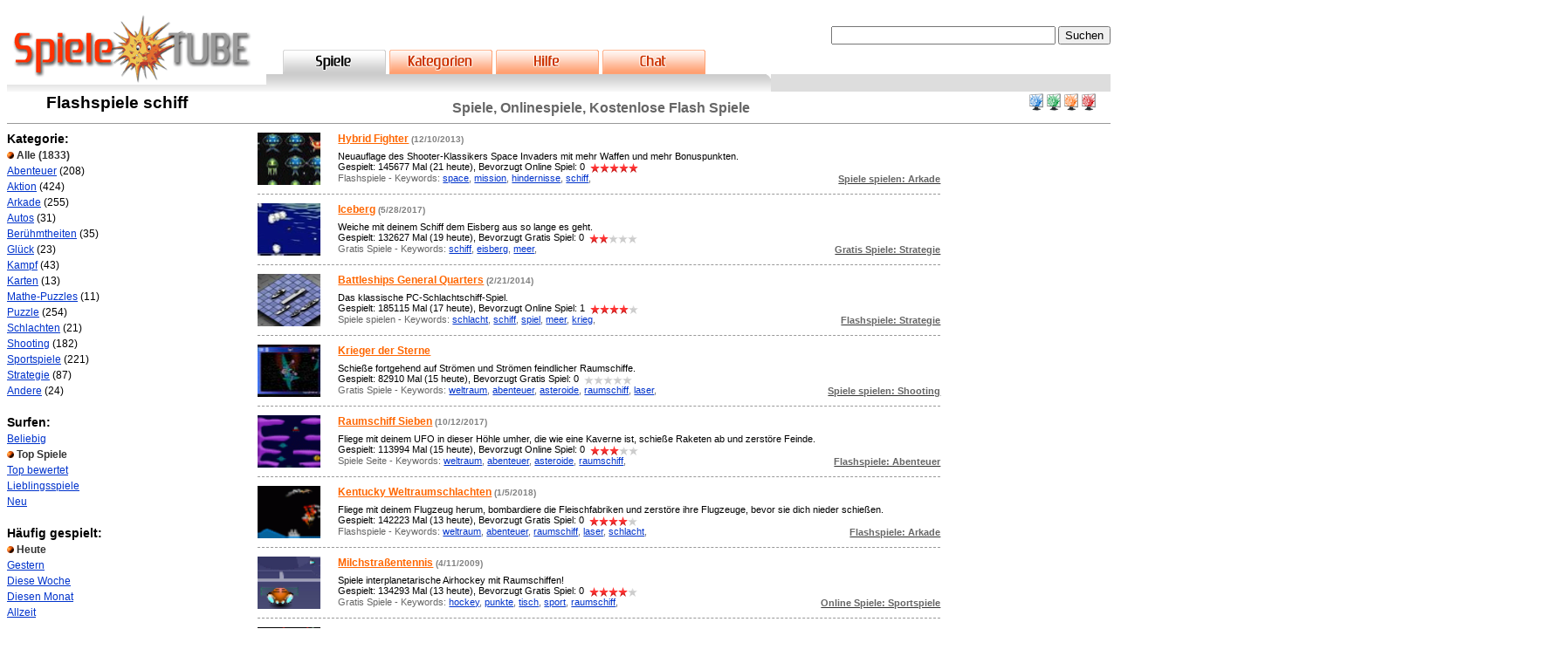

--- FILE ---
content_type: text/html
request_url: https://www.spieletube.de/?limit=30&lang=de&age=0&plays=0&order=1&tag=schiff&search=true
body_size: 14249
content:

<html>
<head>
<!-- x7c8_IljoWUP3vYjQvWp8Zor_IM -->


<meta http-equiv="content-type" content="text/html; charset=iso-8859-1">


	<meta name="viewport" content="width=device-width, height=device-height,, initial-scale=1, minimum-scale=1, maximum-scale=1, user-scalable=no" user-scalable="no" />

<title>schiff - Spiele, Onlinespiele, Kostenlose Flash Spiele - Spiele spielen</title>
<meta name="description" content="schiff Kostenlos Spiele und Online Games in verschiedenen Kategorien mit Anleitung, kostenlos spielenKampf Spiele, Sportspiele, Actionspiele, Kartenspiele, Ego Shooter, Klassische Spiele, Schulspiele, Puzzle, Strategiespiele, Denkspiele und jede Menge mehr für Kinder, Jugendliche und Erwachsene. Online zocken und spielen. Kostenlos!">
<meta name="keywords" content="Spiel, Spiele, Macromedia, java, kostenlos, geschenk, flash, online, free, gratis, online USA, Online Games, Snake Game, Jeux, Jeu, Jouer, adventure, board, sport, cards, education, puzzle, strategy, thinking, platforms, pinball, shooting, fun, education, play, beat, gaming, played, players, gamers, jugo, joco, children, adults, kids, inteligence, footbal, soccer, united kingdom, infants, download, play site, game downloads, casino games, fighting games, chess, onlinegames, Alle, Flashspiele">
<meta http-equiv="Content-Language" content="de">
<meta name="Robots" content="INDEX,FOLLOW">

<base href="https://www.spieletube.de"/>


<meta name="verify-v1" content="uCDOhs68LXvxNC6qzypDXWhdFyy84W0vA0PBsW5L7pI=" />
<META name="y_key" content="8e0c053141a6ea7b" >

<link rel="stylesheet" href="https://www.spieletube.de/css/styles_jogosde.css?7" type="text/css">
<link rel="stylesheet" href="https://www.spieletube.de/css/base_jogosde.css?7" type="text/css">
<script type="text/javascript" src="https://www.spieletube.de/js/java_jogosde.js"></script>

<link rel="icon" href="https://www.spieletube.de/images/icon/jogosde.ico" type="image/x-icon">
<link rel="shortcut icon" href="https://www.spieletube.de/images/icon/jogosde.ico" type="image/x-icon">

<base target="_self">

<script async src="https://pagead2.googlesyndication.com/pagead/js/adsbygoogle.js"></script>
<script>
     (adsbygoogle = window.adsbygoogle || []).push({
          google_ad_client: "ca-pub-9792150841390233",
          enable_page_level_ads: true
     });
</script>

</head>
<body >

 
<div id="baseDiv">	
<div id="logoTagDiv" onclick="window.location.href='/'">
<img src="https://www.spieletube.de/images/delogos/Logo3.gif" alt="Startseite" border="0"  onmouseover="showDiv('logoHomeTip');"  /></div>
<div id="logoHomeTip" style="display: none;" onclick="window.location.href='/'"><img src="https://www.spieletube.de/images/delogos/Logo32.gif"  alt="Startseite" border="0" onmouseout="hideDiv('logoHomeTip');"  /></div>
<div id="utilDiv">
<div id=flagsdiv>

</div>  


                    
<form name="logoutForm" method="post" action="/index">
<input type="hidden" name="action_logout" value="1">
</form>
</div>

<div id="searchDiv"> 
<form method="post" name="gamesearching" action="/?limit=30&lang=de&age=0&plays=0&order=1&search=true" onSubmit="document.gamesearching.submitt.disabled=true; return true;">

<input type="text" name="gamesearch" value="" size="30" maxlength="35">
<input type="submit" name="submitt" value="Suchen">
</form>
</div>

<div id="gNavDiv">  
<div class="tab">
<a href="/"><img src="https://www.spieletube.de/images/maintabs/5/tab1_de.gif" width="118" height="28" border="0" alt="Spiele" /></a></div>
<div class="tab">
<a href="/?catg=true"><img src="https://www.spieletube.de/images/maintabs/3/tab2_de.gif" width="118" height="28" border="0" alt="Kategorien" /></a></div>
<div class="tab">
<a href="/?help=true"><img src="https://www.spieletube.de/images/maintabs/3/tab3_de.gif" width="118" height="28" border="0" alt="Hilfe" /></a></div>
<div class="tab">
<SCRIPT LANGUAGE="JavaScript">
<!--
window.name='chatjogos';
function chatjogosde(file,window) {
	var sellwinn=open(file,window,config='screenX=0,left=0,screenY=0,top=0,height=450,width=600,channelmode=0,dependent=0,directories=0,fullscreen=no,location=0,menubar=no,resizable=yes,directories=no,scrollbars=no,status=yes,toolbar=no');
	return false;
	if (sellwinn.opener == null) sellwinn.opener = self;
}
//-->
</SCRIPT>
<a href="#" ONCLICK="alert('Du musst registriert und eingeloggt sein um zu chatten.');return false;">
<img src="https://www.spieletube.de/images/maintabs/3/tab4_de.gif" width="118" height="28" border="0" alt="Chat" /></a></div>
</div>
<!-- end gNavDiv -->
<div id="gNavBottom5">&nbsp;</div>

<div id="sectionHeader" class="videosColor">
<div class="my"><div id="accountquickLinks" >

<a href="/?col=1"><img src="https://www.spieletube.de/images/spacer.gif" alt="Spiele spielen" id="img_col1" border="0" /></a><a href="/?col=2"><img src="https://www.spieletube.de/images/spacer.gif" alt="Flashspiele" id="img_col2" border="0" /></a><a href="/?col=3"><img src="https://www.spieletube.de/images/spacer.gif" alt="Online Spiele" id="img_col3" border="0" /></a><a href="/?col=4"><img src="https://www.spieletube.de/images/spacer.gif" alt="Gratis Spiele" id="img_col4" border="0" /></a>


</div></div><img src="https://www.spieletube.de/images/catbullets/0.gif" alt="spieletube.de" width="32" height="32" border="0" align=left>
<div class="name">&nbsp; <h1>Flashspiele schiff</h1></div>
<span class="title">Spiele, Onlinespiele, Kostenlose Flash Spiele</span>
</div>


<div id="sideNav">
<div class="navBody12">


<div class="navHead videosColor">Kategorie:</div>
<div class="navBody12">
<div class="label"><img src="https://www.spieletube.de/images/icon/bullet3.gif" width="8" height="8" alt="selected" /><b>
Alle</b> (1833)<br></div><a href="/?limit=30&cat=10&lang=de&age=0&plays=0&order=1">Abenteuer</a> (208)<br><a href="/?limit=30&cat=1&lang=de&age=0&plays=0&order=1">Aktion</a> (424)<br><a href="/?limit=30&cat=7&lang=de&age=0&plays=0&order=1">Arkade</a> (255)<br><a href="/?limit=30&cat=14&lang=de&age=0&plays=0&order=1">Autos</a> (31)<br><a href="/?limit=30&cat=15&lang=de&age=0&plays=0&order=1">Berühmtheiten</a> (35)<br><a href="/?limit=30&cat=13&lang=de&age=0&plays=0&order=1">Glück</a> (23)<br><a href="/?limit=30&cat=12&lang=de&age=0&plays=0&order=1">Kampf</a> (43)<br><a href="/?limit=30&cat=11&lang=de&age=0&plays=0&order=1">Karten</a> (13)<br><a href="/?limit=30&cat=9&lang=de&age=0&plays=0&order=1">Mathe-Puzzles</a> (11)<br><a href="/?limit=30&cat=2&lang=de&age=0&plays=0&order=1">Puzzle</a> (254)<br><a href="/?limit=30&cat=5&lang=de&age=0&plays=0&order=1">Schlachten</a> (21)<br><a href="/?limit=30&cat=6&lang=de&age=0&plays=0&order=1">Shooting</a> (182)<br><a href="/?limit=30&cat=3&lang=de&age=0&plays=0&order=1">Sportspiele</a> (221)<br><a href="/?limit=30&cat=4&lang=de&age=0&plays=0&order=1">Strategie</a> (87)<br><a href="/?limit=30&cat=8&lang=de&age=0&plays=0&order=1">Andere</a> (24)<br>	
</div>

<div class="navHead videosColor">Surfen:</div>
<div class="navBody12">

<a href="/?limit=30&cat=0&lang=de&age=0&plays=0&order=0">
Beliebig<br></a><div class="label"><img src="https://www.spieletube.de/images/icon/bullet3.gif" width="8" height="8" alt="selected" />
Top Spiele</div>
<a href="/?limit=30&cat=0&lang=de&age=0&plays=0&order=2">
Top bewertet<br></a>
<a href="/?limit=30&cat=0&lang=de&age=0&plays=0&order=3">
Lieblingsspiele<br></a>
<a href="/?limit=30&cat=0&lang=de&age=0&plays=0&order=4">
Neu<br></a>
</div>

<div class="navHead videosColor">Häufig gespielt:</div>
<div class="navBody12">
<div class="label"><img src="https://www.spieletube.de/images/icon/bullet3.gif" width="8" height="8" alt="selected" />
Heute</div>
<a href="/?limit=30&cat=0&lang=de&age=0&plays=1&order=1">
Gestern<br></a>
<a href="/?limit=30&cat=0&lang=de&age=0&plays=7&order=1">
Diese Woche<br></a>
<a href="/?limit=30&cat=0&lang=de&age=0&plays=30&order=1">
Diesen Monat<br></a>
<a href="/?limit=30&cat=0&lang=de&age=0&plays=99&order=1">
Allzeit<br></a>
</div>


<div class="navHead videosColor">Sprache:</div>
<div class="navBody12">

<div class="label"><img src="https://www.spieletube.de/images/icon/bullet3.gif" width="8" height="8" alt="selected" />
Online Spiele
</div>

<a href="https://www.startnewgame.com/?limit=30&cat=0&lang=en&age=0&plays=0&order=1" title="Englisch">
Online Games</a><br>

<a href="https://www.joueraunjeu.com/?limit=30&cat=0&lang=fr&age=0&plays=0&order=1" title="Französisch">
Jeux en Ligne</a><br>

<a href="https://www.giocaungioco.it/?limit=30&cat=0&lang=it&age=0&plays=0&order=1" title="Italienisch">
Giochi online</a><br>

<a href="https://www.jogos.de/?limit=30&cat=0&lang=pt&age=0&plays=0&order=1" title="Portuguiesisch">
Jogos Online</a><br>

<a href="https://www.jogos-legais.com/?limit=30&cat=0&lang=br&age=0&plays=0&order=1" title="Portuguiesisch (BR)">
Jogos Legais</a><br>

<a href="https://www.juegosguays.es/?limit=30&cat=0&lang=es&age=0&plays=0&order=1" title="Spanisch">
Juegos Gratis</a><br>

</div>

<div class="navHead videosColor">Alter:</div>
<div class="navBody12">
<div class="label"><img src="https://www.spieletube.de/images/icon/bullet3.gif" width="8" height="8" alt="selected" />&nbsp;Jedes</div>
</div>

<div class="navHead videosColor">Tags:</div>
<div class="navBody12">
<h2><a href="/?limit=30&lang=de&age=0&plays=0&order=1&tag=minen&search=true" title="minen">minen</a>, </h2><h1><a href="/?limit=30&lang=de&age=0&plays=0&order=1&tag=fishland&search=true" title="fishland">fishland</a>, </h1><h2><a href="/?limit=30&lang=de&age=0&plays=0&order=1&tag=mission&search=true" title="mission">mission</a>, </h2><h6><a href="/?limit=30&lang=de&age=0&plays=0&order=1&tag=hindernisse&search=true" title="hindernisse">hindernisse</a>, </h6><h3><a href="/?limit=30&lang=de&age=0&plays=0&order=1&tag=karten&search=true" title="karten">karten</a>, </h3><h2><a href="/?limit=30&lang=de&age=0&plays=0&order=1&tag=rennen&search=true" title="rennen">rennen</a>, </h2><h5><a href="/?limit=30&lang=de&age=0&plays=0&order=1&tag=japan&search=true" title="japan">japan</a>, </h5><h3><a href="/?limit=30&lang=de&age=0&plays=0&order=1&tag=musik&search=true" title="musik">musik</a>, </h3><h2><a href="/?limit=30&lang=de&age=0&plays=0&order=1&tag=kampf&search=true" title="kampf">kampf</a>, </h2><h1><a href="/?limit=30&lang=de&age=0&plays=0&order=1&tag=abenteuer&search=true" title="abenteuer">abenteuer</a>, </h1><h2><a href="/?limit=30&lang=de&age=0&plays=0&order=1&tag=krieg&search=true" title="krieg">krieg</a>, </h2><h5><a href="/?limit=30&lang=de&age=0&plays=0&order=1&tag=ozean&search=true" title="ozean">ozean</a>, </h5><h1><a href="/?limit=30&lang=de&age=0&plays=0&order=1&tag=zahlen&search=true" title="zahlen">zahlen</a>, </h1><h3><a href="/?limit=30&lang=de&age=0&plays=0&order=1&tag=ziel&search=true" title="ziel">ziel</a>, </h3><h4><a href="/?limit=30&lang=de&age=0&plays=0&order=1&tag=schlacht&search=true" title="schlacht">schlacht</a>, </h4><h2><a href="/?limit=30&lang=de&age=0&plays=0&order=1&tag=geld&search=true" title="geld">geld</a>, </h2><h1><a href="/?limit=30&lang=de&age=0&plays=0&order=1&tag=weg&search=true" title="weg">weg</a>, </h1><h4><a href="/?limit=30&lang=de&age=0&plays=0&order=1&tag=bã£â£ã¢â£ã£â¢ã¢â£ã£â£ã¢â¢ã£â¢ã¢â£ã£â£ã¢â£ã£â¢ã¢â¢ã£â£ã¢â¢ã£â¢ã¢â£ã£â£ã¢â£ã£â¢ã¢â£ã£â£ã¢â¢ã£â¢ã¢â¢ã£â£ã¢â£ã£â¢ã¢â¢ã£â£ã¢â¢ã£â¢ã¢â£ã£â£ã¢â£ã£â¢ã¢â£ã£â£ã¢â¢ã£â¢ã¢â£ã£â£ã¢â£ã£â¢ã¢â¢ã£â£ã¢â¢ã£â¢ã¢â¢ã£â£ã¢â£ã£â¢ã¢â£ã£â£ã¢â¢ã£â¢ã¢â¢ã£â£ã¢â£ã£â¢ã¢â¢ã£â£ã¢â¢ã£â¢ã¢&search=true" title="bã£â£ã¢â£ã£â¢ã¢â£ã£â£ã¢â¢ã£â¢ã¢â£ã£â£ã¢â£ã£â¢ã¢â¢ã£â£ã¢â¢ã£â¢ã¢â£ã£â£ã¢â£ã£â¢ã¢â£ã£â£ã¢â¢ã£â¢ã¢â¢ã£â£ã¢â£ã£â¢ã¢â¢ã£â£ã¢â¢ã£â¢ã¢â£ã£â£ã¢â£ã£â¢ã¢â£ã£â£ã¢â¢ã£â¢ã¢â£ã£â£ã¢â£ã£â¢ã¢â¢ã£â£ã¢â¢ã£â¢ã¢â¢ã£â£ã¢â£ã£â¢ã¢â£ã£â£ã¢â¢ã£â¢ã¢â¢ã£â£ã¢â£ã£â¢ã¢â¢ã£â£ã¢â¢ã£â¢ã¢">bã£â£ã¢â£ã£â¢ã¢â£ã£â£ã¢â¢ã£â¢ã¢â£ã£â£ã¢â£ã£â¢ã¢â¢ã£â£ã¢â¢ã£â¢ã¢â£ã£â£ã¢â£ã£â¢ã¢â£ã£â£ã¢â¢ã£â¢ã¢â¢ã£â£ã¢â£ã£â¢ã¢â¢ã£â£ã¢â¢ã£â¢ã¢â£ã£â£ã¢â£ã£â¢ã¢â£ã£â£ã¢â¢ã£â¢ã¢â£ã£â£ã¢â£ã£â¢ã¢â¢ã£â£ã¢â¢ã£â¢ã¢â¢ã£â£ã¢â£ã£â¢ã¢â£ã£â£ã¢â¢ã£â¢ã¢â¢ã£â£ã¢â£ã£â¢ã¢â¢ã£â£ã¢â¢ã£â¢ã¢</a>, </h4><h6><a href="/?limit=30&lang=de&age=0&plays=0&order=1&tag=photo&search=true" title="photo">photo</a>, </h6><h4><a href="/?limit=30&lang=de&age=0&plays=0&order=1&tag=kã£â£ã¢â£ã£â¢ã¢â¤se&search=true" title="kã£â£ã¢â£ã£â¢ã¢â¤se">kã£â£ã¢â£ã£â¢ã¢â¤se</a>, </h4></div>

<br>

<div align=left>


</div>
</div></div>
 <!-- end sideNav -->


<div id="sideAd">


</div><!-- end sideAd -->


<div id="mainContentWithNav">

<center>
<table cellpadding="0" cellspacing="0" border="0" width="">

<tr>
<td colspan="2"></td>
</tr>
<tr><td align="center" colspan="2">



<div class="vEntry">
<table cellpadding="0" cellspacing="0" border="0" valign="top" width="100%">
<tr valign="top" align=left>
<td rowspan="2" valign=middle><a href="/?limit=30&cat=0&lang=de&age=0&plays=0&order=1&id=376&play=true" onClick="_gaq.push(['_trackEvent','Alle', 'Play', 'Hybrid Fighter', 0]);_gaq.push(['c._trackEvent','0', 'Play', '376', 0]);" target="_blank"><img src="https://www.spieletube.de/flash/thumbs/557.png" border=0 height="60" width="72" loading="lazy" alt="Hybrid Fighter -  Arkade Spiel"></a></td>
<td><div class="commentsTitle"><a href="/?limit=30&cat=0&lang=de&age=0&plays=0&order=1&id=376&play=true" onClick="_gaq.push(['_trackEvent','Alle', 'Play', 'Hybrid Fighter', 0]);_gaq.push(['c._trackEvent','0', 'Play', '376', 0]);" target="_blank" class="dg3">Hybrid Fighter</a> <font size=1 color=gray>(12/10/2013)</font></td>
<td width="100"><div class="commentsTitle">

</div>
</td>
</tr>
<tr>
<td class="fieldtext" colspan=2>
Neuauflage des Shooter-Klassikers Space Invaders mit mehr Waffen und mehr Bonuspunkten.<br>
Gespielt:  145677 Mal (21 heute),
 Bevorzugt Online Spiel: 0&nbsp;
<img class="rating" src="https://www.spieletube.de/images/spacer.gif"  alt="1" id="img_staron" align="top" /><img class="rating" src="https://www.spieletube.de/images/spacer.gif"  alt="2" id="img_staron" align="top" /><img class="rating" src="https://www.spieletube.de/images/spacer.gif"  alt="3" id="img_staron" align="top" /><img class="rating" src="https://www.spieletube.de/images/spacer.gif"  alt="4" id="img_staron" align="top" /><img class="rating" src="https://www.spieletube.de/images/spacer.gif"  alt="5" id="img_staron" align="top" /><br><span class="grayText">Flashspiele - 
Keywords: <a href="/?limit=30&lang=de&age=0&plays=0&order=1&tag=space&search=true" title="space Spiele">space</a>, <a href="/?limit=30&lang=de&age=0&plays=0&order=1&tag=mission&search=true" title="mission Spiele">mission</a>, <a href="/?limit=30&lang=de&age=0&plays=0&order=1&tag=hindernisse&search=true" title="hindernisse Spiele">hindernisse</a>, <a href="/?limit=30&lang=de&age=0&plays=0&order=1&tag=schiff&search=true" title="schiff Spiele">schiff</a>, </span>
<div class="hpVfacetRight"0><a href="/?limit=30&cat=7&lang=de&age=0&plays=0&order=1" class="dg"><b><span class="grayText">Spiele spielen: Arkade</span></b></a></div>
</td>
</tr>
</table>
</div>

<div class="vEntry">
<table cellpadding="0" cellspacing="0" border="0" valign="top" width="100%">
<tr valign="top" align=left>
<td rowspan="2" valign=middle><a href="/?limit=30&cat=0&lang=de&age=0&plays=0&order=1&id=2103&play=true" onClick="_gaq.push(['_trackEvent','Alle', 'Play', 'Iceberg', 0]);_gaq.push(['c._trackEvent','0', 'Play', '2103', 0]);" target="_blank"><img src="https://www.spieletube.de/flash/thumbs/21094.png" border=0 height="60" width="72" loading="lazy" alt="Iceberg -  Strategie Spiel"></a></td>
<td><div class="commentsTitle"><a href="/?limit=30&cat=0&lang=de&age=0&plays=0&order=1&id=2103&play=true" onClick="_gaq.push(['_trackEvent','Alle', 'Play', 'Iceberg', 0]);_gaq.push(['c._trackEvent','0', 'Play', '2103', 0]);" target="_blank" class="dg3">Iceberg</a> <font size=1 color=gray>(5/28/2017)</font></td>
<td width="100"><div class="commentsTitle">

</div>
</td>
</tr>
<tr>
<td class="fieldtext" colspan=2>
Weiche mit deinem Schiff dem Eisberg aus so lange es geht.<br>
Gespielt:  132627 Mal (19 heute),
 Bevorzugt Gratis Spiel: 0&nbsp;
<img class="rating" src="https://www.spieletube.de/images/spacer.gif"  alt="1" id="img_staron" align="top" /><img class="rating" src="https://www.spieletube.de/images/spacer.gif"  alt="2" id="img_staron" align="top" /><img class="rating" src="https://www.spieletube.de/images/spacer.gif"  alt="3" id="img_staroff" align="top" /><img class="rating" src="https://www.spieletube.de/images/spacer.gif"  alt="4" id="img_staroff" align="top" /><img class="rating" src="https://www.spieletube.de/images/spacer.gif"  alt="5" id="img_staroff" align="top" /><br><span class="grayText">Gratis Spiele - 
Keywords: <a href="/?limit=30&lang=de&age=0&plays=0&order=1&tag=schiff&search=true" title="schiff Spiele">schiff</a>, <a href="/?limit=30&lang=de&age=0&plays=0&order=1&tag=eisberg&search=true" title="eisberg Spiele">eisberg</a>, <a href="/?limit=30&lang=de&age=0&plays=0&order=1&tag=meer&search=true" title="meer Spiele">meer</a>, </span>
<div class="hpVfacetRight"0><a href="/?limit=30&cat=4&lang=de&age=0&plays=0&order=1" class="dg"><b><span class="grayText">Gratis Spiele: Strategie</span></b></a></div>
</td>
</tr>
</table>
</div>

<div class="vEntry">
<table cellpadding="0" cellspacing="0" border="0" valign="top" width="100%">
<tr valign="top" align=left>
<td rowspan="2" valign=middle><a href="/?limit=30&cat=0&lang=de&age=0&plays=0&order=1&id=1585&play=true" onClick="_gaq.push(['_trackEvent','Alle', 'Play', 'Battleships General Quarters', 0]);_gaq.push(['c._trackEvent','0', 'Play', '1585', 0]);" target="_blank"><img src="https://www.spieletube.de/flash/thumbs/20265.png" border=0 height="60" width="72" loading="lazy" alt="Battleships General Quarters -  Strategie Spiel"></a></td>
<td><div class="commentsTitle"><a href="/?limit=30&cat=0&lang=de&age=0&plays=0&order=1&id=1585&play=true" onClick="_gaq.push(['_trackEvent','Alle', 'Play', 'Battleships General Quarters', 0]);_gaq.push(['c._trackEvent','0', 'Play', '1585', 0]);" target="_blank" class="dg3">Battleships General Quarters</a> <font size=1 color=gray>(2/21/2014)</font></td>
<td width="100"><div class="commentsTitle">

</div>
</td>
</tr>
<tr>
<td class="fieldtext" colspan=2>
Das klassische PC-Schlachtschiff-Spiel.<br>
Gespielt:  185115 Mal (17 heute),
 Bevorzugt Online Spiel: 1&nbsp;
<img class="rating" src="https://www.spieletube.de/images/spacer.gif"  alt="1" id="img_staron" align="top" /><img class="rating" src="https://www.spieletube.de/images/spacer.gif"  alt="2" id="img_staron" align="top" /><img class="rating" src="https://www.spieletube.de/images/spacer.gif"  alt="3" id="img_staron" align="top" /><img class="rating" src="https://www.spieletube.de/images/spacer.gif"  alt="4" id="img_staron" align="top" /><img class="rating" src="https://www.spieletube.de/images/spacer.gif"  alt="5" id="img_staroff" align="top" /><br><span class="grayText">Spiele spielen - 
Keywords: <a href="/?limit=30&lang=de&age=0&plays=0&order=1&tag=schlacht&search=true" title="schlacht Spiele">schlacht</a>, <a href="/?limit=30&lang=de&age=0&plays=0&order=1&tag=schiff&search=true" title="schiff Spiele">schiff</a>, <a href="/?limit=30&lang=de&age=0&plays=0&order=1&tag=spiel&search=true" title="spiel Spiele">spiel</a>, <a href="/?limit=30&lang=de&age=0&plays=0&order=1&tag=meer&search=true" title="meer Spiele">meer</a>, <a href="/?limit=30&lang=de&age=0&plays=0&order=1&tag=krieg&search=true" title="krieg Spiele">krieg</a>, </span>
<div class="hpVfacetRight"0><a href="/?limit=30&cat=4&lang=de&age=0&plays=0&order=1" class="dg"><b><span class="grayText">Flashspiele: Strategie</span></b></a></div>
</td>
</tr>
</table>
</div>

<div class="vEntry">
<table cellpadding="0" cellspacing="0" border="0" valign="top" width="100%">
<tr valign="top" align=left>
<td rowspan="2" valign=middle><a href="/?limit=30&cat=0&lang=de&age=0&plays=0&order=1&id=1608&play=true" onClick="_gaq.push(['_trackEvent','Alle', 'Play', 'Krieger der Sterne', 0]);_gaq.push(['c._trackEvent','0', 'Play', '1608', 0]);" target="_blank"><img src="https://www.spieletube.de/flash/thumbs/20307.png" border=0 height="60" width="72" loading="lazy" alt="Krieger der Sterne -  Shooting Spiel"></a></td>
<td><div class="commentsTitle"><a href="/?limit=30&cat=0&lang=de&age=0&plays=0&order=1&id=1608&play=true" onClick="_gaq.push(['_trackEvent','Alle', 'Play', 'Krieger der Sterne', 0]);_gaq.push(['c._trackEvent','0', 'Play', '1608', 0]);" target="_blank" class="dg3">Krieger der Sterne</a> </td>
<td width="100"><div class="commentsTitle">

</div>
</td>
</tr>
<tr>
<td class="fieldtext" colspan=2>
Schieße fortgehend auf Strömen und Strömen feindlicher Raumschiffe.<br>
Gespielt:  82910 Mal (15 heute),
 Bevorzugt Gratis Spiel: 0&nbsp;
<img class="rating" src="https://www.spieletube.de/images/spacer.gif"  alt="1" id="img_staroff" align="top" /><img class="rating" src="https://www.spieletube.de/images/spacer.gif"  alt="2" id="img_staroff" align="top" /><img class="rating" src="https://www.spieletube.de/images/spacer.gif"  alt="3" id="img_staroff" align="top" /><img class="rating" src="https://www.spieletube.de/images/spacer.gif"  alt="4" id="img_staroff" align="top" /><img class="rating" src="https://www.spieletube.de/images/spacer.gif"  alt="5" id="img_staroff" align="top" /><br><span class="grayText">Gratis Spiele - 
Keywords: <a href="/?limit=30&lang=de&age=0&plays=0&order=1&tag=weltraum&search=true" title="weltraum Spiele">weltraum</a>, <a href="/?limit=30&lang=de&age=0&plays=0&order=1&tag=abenteuer&search=true" title="abenteuer Spiele">abenteuer</a>, <a href="/?limit=30&lang=de&age=0&plays=0&order=1&tag=asteroide&search=true" title="asteroide Spiele">asteroide</a>, <a href="/?limit=30&lang=de&age=0&plays=0&order=1&tag=raumschiff&search=true" title="raumschiff Spiele">raumschiff</a>, <a href="/?limit=30&lang=de&age=0&plays=0&order=1&tag=laser&search=true" title="laser Spiele">laser</a>, </span>
<div class="hpVfacetRight"0><a href="/?limit=30&cat=6&lang=de&age=0&plays=0&order=1" class="dg"><b><span class="grayText">Spiele spielen: Shooting</span></b></a></div>
</td>
</tr>
</table>
</div>

<div class="vEntry">
<table cellpadding="0" cellspacing="0" border="0" valign="top" width="100%">
<tr valign="top" align=left>
<td rowspan="2" valign=middle><a href="/?limit=30&cat=0&lang=de&age=0&plays=0&order=1&id=1369&play=true" onClick="_gaq.push(['_trackEvent','Alle', 'Play', 'Raumschiff Sieben', 0]);_gaq.push(['c._trackEvent','0', 'Play', '1369', 0]);" target="_blank"><img src="https://www.spieletube.de/flash/thumbs/677.png" border=0 height="60" width="72" loading="lazy" alt="Raumschiff Sieben -  Abenteuer Spiel"></a></td>
<td><div class="commentsTitle"><a href="/?limit=30&cat=0&lang=de&age=0&plays=0&order=1&id=1369&play=true" onClick="_gaq.push(['_trackEvent','Alle', 'Play', 'Raumschiff Sieben', 0]);_gaq.push(['c._trackEvent','0', 'Play', '1369', 0]);" target="_blank" class="dg3">Raumschiff Sieben</a> <font size=1 color=gray>(10/12/2017)</font></td>
<td width="100"><div class="commentsTitle">

</div>
</td>
</tr>
<tr>
<td class="fieldtext" colspan=2>
Fliege mit deinem UFO in dieser Höhle umher, die wie eine Kaverne ist, schieße Raketen ab und zerstöre Feinde.<br>
Gespielt:  113994 Mal (15 heute),
 Bevorzugt Online Spiel: 0&nbsp;
<img class="rating" src="https://www.spieletube.de/images/spacer.gif"  alt="1" id="img_staron" align="top" /><img class="rating" src="https://www.spieletube.de/images/spacer.gif"  alt="2" id="img_staron" align="top" /><img class="rating" src="https://www.spieletube.de/images/spacer.gif"  alt="3" id="img_staron" align="top" /><img class="rating" src="https://www.spieletube.de/images/spacer.gif"  alt="4" id="img_staroff" align="top" /><img class="rating" src="https://www.spieletube.de/images/spacer.gif"  alt="5" id="img_staroff" align="top" /><br><span class="grayText">Spiele Seite - 
Keywords: <a href="/?limit=30&lang=de&age=0&plays=0&order=1&tag=weltraum&search=true" title="weltraum Spiele">weltraum</a>, <a href="/?limit=30&lang=de&age=0&plays=0&order=1&tag=abenteuer&search=true" title="abenteuer Spiele">abenteuer</a>, <a href="/?limit=30&lang=de&age=0&plays=0&order=1&tag=asteroide&search=true" title="asteroide Spiele">asteroide</a>, <a href="/?limit=30&lang=de&age=0&plays=0&order=1&tag=raumschiff&search=true" title="raumschiff Spiele">raumschiff</a>, </span>
<div class="hpVfacetRight"0><a href="/?limit=30&cat=10&lang=de&age=0&plays=0&order=1" class="dg"><b><span class="grayText">Flashspiele: Abenteuer</span></b></a></div>
</td>
</tr>
</table>
</div>

<div class="vEntry">
<table cellpadding="0" cellspacing="0" border="0" valign="top" width="100%">
<tr valign="top" align=left>
<td rowspan="2" valign=middle><a href="/?limit=30&cat=0&lang=de&age=0&plays=0&order=1&id=1341&play=true" onClick="_gaq.push(['_trackEvent','Alle', 'Play', 'Kentucky Weltraumschlachten', 0]);_gaq.push(['c._trackEvent','0', 'Play', '1341', 0]);" target="_blank"><img src="https://www.spieletube.de/flash/thumbs/1566.png" border=0 height="60" width="72" loading="lazy" alt="Kentucky Weltraumschlachten -  Arkade Spiel"></a></td>
<td><div class="commentsTitle"><a href="/?limit=30&cat=0&lang=de&age=0&plays=0&order=1&id=1341&play=true" onClick="_gaq.push(['_trackEvent','Alle', 'Play', 'Kentucky Weltraumschlachten', 0]);_gaq.push(['c._trackEvent','0', 'Play', '1341', 0]);" target="_blank" class="dg3">Kentucky Weltraumschlachten</a> <font size=1 color=gray>(1/5/2018)</font></td>
<td width="100"><div class="commentsTitle">

</div>
</td>
</tr>
<tr>
<td class="fieldtext" colspan=2>
Fliege mit deinem Flugzeug herum, bombardiere die Fleischfabriken und zerstöre ihre Flugzeuge, bevor sie dich nieder schießen.<br>
Gespielt:  142223 Mal (13 heute),
 Bevorzugt Gratis Spiel: 0&nbsp;
<img class="rating" src="https://www.spieletube.de/images/spacer.gif"  alt="1" id="img_staron" align="top" /><img class="rating" src="https://www.spieletube.de/images/spacer.gif"  alt="2" id="img_staron" align="top" /><img class="rating" src="https://www.spieletube.de/images/spacer.gif"  alt="3" id="img_staron" align="top" /><img class="rating" src="https://www.spieletube.de/images/spacer.gif"  alt="4" id="img_staron" align="top" /><img class="rating" src="https://www.spieletube.de/images/spacer.gif"  alt="5" id="img_staroff" align="top" /><br><span class="grayText">Flashspiele - 
Keywords: <a href="/?limit=30&lang=de&age=0&plays=0&order=1&tag=weltraum&search=true" title="weltraum Spiele">weltraum</a>, <a href="/?limit=30&lang=de&age=0&plays=0&order=1&tag=abenteuer&search=true" title="abenteuer Spiele">abenteuer</a>, <a href="/?limit=30&lang=de&age=0&plays=0&order=1&tag=raumschiff&search=true" title="raumschiff Spiele">raumschiff</a>, <a href="/?limit=30&lang=de&age=0&plays=0&order=1&tag=laser&search=true" title="laser Spiele">laser</a>, <a href="/?limit=30&lang=de&age=0&plays=0&order=1&tag=schlacht&search=true" title="schlacht Spiele">schlacht</a>, </span>
<div class="hpVfacetRight"0><a href="/?limit=30&cat=7&lang=de&age=0&plays=0&order=1" class="dg"><b><span class="grayText">Flashspiele: Arkade</span></b></a></div>
</td>
</tr>
</table>
</div>

<div class="vEntry">
<table cellpadding="0" cellspacing="0" border="0" valign="top" width="100%">
<tr valign="top" align=left>
<td rowspan="2" valign=middle><a href="/?limit=30&cat=0&lang=de&age=0&plays=0&order=1&id=1218&play=true" onClick="_gaq.push(['_trackEvent','Alle', 'Play', 'Milchstraßentennis', 0]);_gaq.push(['c._trackEvent','0', 'Play', '1218', 0]);" target="_blank"><img src="https://www.spieletube.de/flash/thumbs/1414.png" border=0 height="60" width="72" loading="lazy" alt="Milchstraßentennis -  Sportspiele Spiel"></a></td>
<td><div class="commentsTitle"><a href="/?limit=30&cat=0&lang=de&age=0&plays=0&order=1&id=1218&play=true" onClick="_gaq.push(['_trackEvent','Alle', 'Play', 'Milchstraßentennis', 0]);_gaq.push(['c._trackEvent','0', 'Play', '1218', 0]);" target="_blank" class="dg3">Milchstraßentennis</a> <font size=1 color=gray>(4/11/2009)</font></td>
<td width="100"><div class="commentsTitle">

</div>
</td>
</tr>
<tr>
<td class="fieldtext" colspan=2>
Spiele interplanetarische Airhockey mit Raumschiffen!<br>
Gespielt:  134293 Mal (13 heute),
 Bevorzugt Gratis Spiel: 0&nbsp;
<img class="rating" src="https://www.spieletube.de/images/spacer.gif"  alt="1" id="img_staron" align="top" /><img class="rating" src="https://www.spieletube.de/images/spacer.gif"  alt="2" id="img_staron" align="top" /><img class="rating" src="https://www.spieletube.de/images/spacer.gif"  alt="3" id="img_staron" align="top" /><img class="rating" src="https://www.spieletube.de/images/spacer.gif"  alt="4" id="img_staron" align="top" /><img class="rating" src="https://www.spieletube.de/images/spacer.gif"  alt="5" id="img_staroff" align="top" /><br><span class="grayText">Gratis Spiele - 
Keywords: <a href="/?limit=30&lang=de&age=0&plays=0&order=1&tag=hockey&search=true" title="hockey Spiele">hockey</a>, <a href="/?limit=30&lang=de&age=0&plays=0&order=1&tag=punkte&search=true" title="punkte Spiele">punkte</a>, <a href="/?limit=30&lang=de&age=0&plays=0&order=1&tag=tisch&search=true" title="tisch Spiele">tisch</a>, <a href="/?limit=30&lang=de&age=0&plays=0&order=1&tag=sport&search=true" title="sport Spiele">sport</a>, <a href="/?limit=30&lang=de&age=0&plays=0&order=1&tag=raumschiff&search=true" title="raumschiff Spiele">raumschiff</a>, </span>
<div class="hpVfacetRight"0><a href="/?limit=30&cat=3&lang=de&age=0&plays=0&order=1" class="dg"><b><span class="grayText">Online Spiele: Sportspiele</span></b></a></div>
</td>
</tr>
</table>
</div>

<div class="vEntry">
<table cellpadding="0" cellspacing="0" border="0" valign="top" width="100%">
<tr valign="top" align=left>
<td rowspan="2" valign=middle><a href="/?limit=30&cat=0&lang=de&age=0&plays=0&order=1&id=1120&play=true" onClick="_gaq.push(['_trackEvent','Alle', 'Play', 'Lunar Command', 0]);_gaq.push(['c._trackEvent','0', 'Play', '1120', 0]);" target="_blank"><img src="https://www.spieletube.de/flash/thumbs/742.png" border=0 height="60" width="72" loading="lazy" alt="Lunar Command -  Arkade Spiel"></a></td>
<td><div class="commentsTitle"><a href="/?limit=30&cat=0&lang=de&age=0&plays=0&order=1&id=1120&play=true" onClick="_gaq.push(['_trackEvent','Alle', 'Play', 'Lunar Command', 0]);_gaq.push(['c._trackEvent','0', 'Play', '1120', 0]);" target="_blank" class="dg3">Lunar Command</a> </td>
<td width="100"><div class="commentsTitle">

</div>
</td>
</tr>
<tr>
<td class="fieldtext" colspan=2>
Rette die Mondbevölkerung, indem du die Mondbasis gegen einen hinterhältigen Angriff von Außerirdischen verteidigst.<br>
Gespielt:  91720 Mal (13 heute),
 Bevorzugt Online Spiel: 0&nbsp;
<img class="rating" src="https://www.spieletube.de/images/spacer.gif"  alt="1" id="img_staroff" align="top" /><img class="rating" src="https://www.spieletube.de/images/spacer.gif"  alt="2" id="img_staroff" align="top" /><img class="rating" src="https://www.spieletube.de/images/spacer.gif"  alt="3" id="img_staroff" align="top" /><img class="rating" src="https://www.spieletube.de/images/spacer.gif"  alt="4" id="img_staroff" align="top" /><img class="rating" src="https://www.spieletube.de/images/spacer.gif"  alt="5" id="img_staroff" align="top" /><br><span class="grayText">Spiele spielen - 
Keywords: <a href="/?limit=30&lang=de&age=0&plays=0&order=1&tag=mond&search=true" title="mond Spiele">mond</a>, <a href="/?limit=30&lang=de&age=0&plays=0&order=1&tag=angriff&search=true" title="angriff Spiele">angriff</a>, <a href="/?limit=30&lang=de&age=0&plays=0&order=1&tag=schiffe&search=true" title="schiffe Spiele">schiffe</a>, <a href="/?limit=30&lang=de&age=0&plays=0&order=1&tag=laser&search=true" title="laser Spiele">laser</a>, </span>
<div class="hpVfacetRight"0><a href="/?limit=30&cat=7&lang=de&age=0&plays=0&order=1" class="dg"><b><span class="grayText">Spiele spielen: Arkade</span></b></a></div>
</td>
</tr>
</table>
</div>

<div class="vEntry">
<table cellpadding="0" cellspacing="0" border="0" valign="top" width="100%">
<tr valign="top" align=left>
<td rowspan="2" valign=middle><a href="/?limit=30&cat=0&lang=de&age=0&plays=0&order=1&id=1119&play=true" onClick="_gaq.push(['_trackEvent','Alle', 'Play', 'Weltall Eindringlinge', 0]);_gaq.push(['c._trackEvent','0', 'Play', '1119', 0]);" target="_blank"><img src="https://www.spieletube.de/flash/thumbs/741.png" border=0 height="60" width="72" loading="lazy" alt="Weltall Eindringlinge -  Arkade Spiel"></a></td>
<td><div class="commentsTitle"><a href="/?limit=30&cat=0&lang=de&age=0&plays=0&order=1&id=1119&play=true" onClick="_gaq.push(['_trackEvent','Alle', 'Play', 'Weltall Eindringlinge', 0]);_gaq.push(['c._trackEvent','0', 'Play', '1119', 0]);" target="_blank" class="dg3">Weltall Eindringlinge</a> <font size=1 color=gray>(12/6/2010)</font></td>
<td width="100"><div class="commentsTitle">

</div>
</td>
</tr>
<tr>
<td class="fieldtext" colspan=2>
Besiege die Eindringlinge aus dem Weltraum!<br>
Gespielt:  101126 Mal (13 heute),
 Bevorzugt Gratis Spiel: 0&nbsp;
<img class="rating" src="https://www.spieletube.de/images/spacer.gif"  alt="1" id="img_staron" align="top" /><img class="rating" src="https://www.spieletube.de/images/spacer.gif"  alt="2" id="img_staron" align="top" /><img class="rating" src="https://www.spieletube.de/images/spacer.gif"  alt="3" id="img_staron" align="top" /><img class="rating" src="https://www.spieletube.de/images/spacer.gif"  alt="4" id="img_staron" align="top" /><img class="rating" src="https://www.spieletube.de/images/spacer.gif"  alt="5" id="img_staroff" align="top" /><br><span class="grayText">Spiele Seite - 
Keywords: <a href="/?limit=30&lang=de&age=0&plays=0&order=1&tag=weltraum&search=true" title="weltraum Spiele">weltraum</a>, <a href="/?limit=30&lang=de&age=0&plays=0&order=1&tag=abenteuer&search=true" title="abenteuer Spiele">abenteuer</a>, <a href="/?limit=30&lang=de&age=0&plays=0&order=1&tag=asteroide&search=true" title="asteroide Spiele">asteroide</a>, <a href="/?limit=30&lang=de&age=0&plays=0&order=1&tag=raumschiff&search=true" title="raumschiff Spiele">raumschiff</a>, <a href="/?limit=30&lang=de&age=0&plays=0&order=1&tag=laser&search=true" title="laser Spiele">laser</a>, </span>
<div class="hpVfacetRight"0><a href="/?limit=30&cat=7&lang=de&age=0&plays=0&order=1" class="dg"><b><span class="grayText">Gratis Spiele: Arkade</span></b></a></div>
</td>
</tr>
</table>
</div>

<div class="vEntry">
<table cellpadding="0" cellspacing="0" border="0" valign="top" width="100%">
<tr valign="top" align=left>
<td rowspan="2" valign=middle><a href="/?limit=30&cat=0&lang=de&age=0&plays=0&order=1&id=1758&play=true" onClick="_gaq.push(['_trackEvent','Alle', 'Play', 'Lichtjahr Alpha', 0]);_gaq.push(['c._trackEvent','0', 'Play', '1758', 0]);" target="_blank"><img src="https://www.spieletube.de/flash/thumbs/20555.png" border=0 height="60" width="72" loading="lazy" alt="Lichtjahr Alpha -  Arkade Spiel"></a></td>
<td><div class="commentsTitle"><a href="/?limit=30&cat=0&lang=de&age=0&plays=0&order=1&id=1758&play=true" onClick="_gaq.push(['_trackEvent','Alle', 'Play', 'Lichtjahr Alpha', 0]);_gaq.push(['c._trackEvent','0', 'Play', '1758', 0]);" target="_blank" class="dg3">Lichtjahr Alpha</a> <font size=1 color=gray>(7/23/2007)</font></td>
<td width="100"><div class="commentsTitle">

</div>
</td>
</tr>
<tr>
<td class="fieldtext" colspan=2>
Sammle Energiereste, indem du den Feind zerstörst und besondere Fähigkeiten erwirbst.<br>
Gespielt:  110295 Mal (12 heute),
 Bevorzugt Gratis Spiel: 0&nbsp;
<img class="rating" src="https://www.spieletube.de/images/spacer.gif"  alt="1" id="img_staron" align="top" /><img class="rating" src="https://www.spieletube.de/images/spacer.gif"  alt="2" id="img_staron" align="top" /><img class="rating" src="https://www.spieletube.de/images/spacer.gif"  alt="3" id="img_staron" align="top" /><img class="rating" src="https://www.spieletube.de/images/spacer.gif"  alt="4" id="img_staron" align="top" /><img class="rating" src="https://www.spieletube.de/images/spacer.gif"  alt="5" id="img_staroff" align="top" /><br><span class="grayText">Gratis Spiele - 
Keywords: <a href="/?limit=30&lang=de&age=0&plays=0&order=1&tag=weltraum&search=true" title="weltraum Spiele">weltraum</a>, <a href="/?limit=30&lang=de&age=0&plays=0&order=1&tag=abenteuer&search=true" title="abenteuer Spiele">abenteuer</a>, <a href="/?limit=30&lang=de&age=0&plays=0&order=1&tag=asteroide&search=true" title="asteroide Spiele">asteroide</a>, <a href="/?limit=30&lang=de&age=0&plays=0&order=1&tag=raumschiff&search=true" title="raumschiff Spiele">raumschiff</a>, <a href="/?limit=30&lang=de&age=0&plays=0&order=1&tag=laser&search=true" title="laser Spiele">laser</a>, </span>
<div class="hpVfacetRight"0><a href="/?limit=30&cat=7&lang=de&age=0&plays=0&order=1" class="dg"><b><span class="grayText">Online Spiele: Arkade</span></b></a></div>
</td>
</tr>
</table>
</div>

<div class="vEntry">
<table cellpadding="0" cellspacing="0" border="0" valign="top" width="100%">
<tr valign="top" align=left>
<td rowspan="2" valign=middle><a href="/?limit=30&cat=0&lang=de&age=0&plays=0&order=1&id=1456&play=true" onClick="_gaq.push(['_trackEvent','Alle', 'Play', 'Flash Life Buoys', 0]);_gaq.push(['c._trackEvent','0', 'Play', '1456', 0]);" target="_blank"><img src="https://www.spieletube.de/flash/thumbs/20052.png" border=0 height="60" width="72" loading="lazy" alt="Flash Life Buoys -  Abenteuer Spiel"></a></td>
<td><div class="commentsTitle"><a href="/?limit=30&cat=0&lang=de&age=0&plays=0&order=1&id=1456&play=true" onClick="_gaq.push(['_trackEvent','Alle', 'Play', 'Flash Life Buoys', 0]);_gaq.push(['c._trackEvent','0', 'Play', '1456', 0]);" target="_blank" class="dg3">Flash Life Buoys</a> <font size=1 color=gray>(8/23/2013)</font></td>
<td width="100"><div class="commentsTitle">

</div>
</td>
</tr>
<tr>
<td class="fieldtext" colspan=2>
Rette so viele Menschen wie du kannst vom Schiff.<br>
Gespielt:  198764 Mal (12 heute),
 Bevorzugt Online Spiel: 0&nbsp;
<img class="rating" src="https://www.spieletube.de/images/spacer.gif"  alt="1" id="img_staron" align="top" /><img class="rating" src="https://www.spieletube.de/images/spacer.gif"  alt="2" id="img_staron" align="top" /><img class="rating" src="https://www.spieletube.de/images/spacer.gif"  alt="3" id="img_staron" align="top" /><img class="rating" src="https://www.spieletube.de/images/spacer.gif"  alt="4" id="img_staron" align="top" /><img class="rating" src="https://www.spieletube.de/images/spacer.gif"  alt="5" id="img_staroff" align="top" /><br><span class="grayText">Flashspiele - 
Keywords: <a href="/?limit=30&lang=de&age=0&plays=0&order=1&tag=boot&search=true" title="boot Spiele">boot</a>, <a href="/?limit=30&lang=de&age=0&plays=0&order=1&tag=ozean&search=true" title="ozean Spiele">ozean</a>, <a href="/?limit=30&lang=de&age=0&plays=0&order=1&tag=schiff&search=true" title="schiff Spiele">schiff</a>, </span>
<div class="hpVfacetRight"0><a href="/?limit=30&cat=10&lang=de&age=0&plays=0&order=1" class="dg"><b><span class="grayText">Spiele spielen: Abenteuer</span></b></a></div>
</td>
</tr>
</table>
</div>

<div class="vEntry">
<table cellpadding="0" cellspacing="0" border="0" valign="top" width="100%">
<tr valign="top" align=left>
<td rowspan="2" valign=middle><a href="/?limit=30&cat=0&lang=de&age=0&plays=0&order=1&id=280&play=true" onClick="_gaq.push(['_trackEvent','Alle', 'Play', 'Battleships', 0]);_gaq.push(['c._trackEvent','0', 'Play', '280', 0]);" target="_blank"><img src="https://www.spieletube.de/flash/thumbs/458.png" border=0 height="60" width="72" loading="lazy" alt="Battleships -  Strategie Spiel"></a></td>
<td><div class="commentsTitle"><a href="/?limit=30&cat=0&lang=de&age=0&plays=0&order=1&id=280&play=true" onClick="_gaq.push(['_trackEvent','Alle', 'Play', 'Battleships', 0]);_gaq.push(['c._trackEvent','0', 'Play', '280', 0]);" target="_blank" class="dg3">Battleships</a> <font size=1 color=gray>(9/21/2014)</font></td>
<td width="100"><div class="commentsTitle">

</div>
</td>
</tr>
<tr>
<td class="fieldtext" colspan=2>
Zerstöre die feindliche Flotte, bevor es dir an den Kragen geht!<br>
Gespielt:  174156 Mal (12 heute),
 Bevorzugt Online Spiel: 0&nbsp;
<img class="rating" src="https://www.spieletube.de/images/spacer.gif"  alt="1" id="img_staron" align="top" /><img class="rating" src="https://www.spieletube.de/images/spacer.gif"  alt="2" id="img_staron" align="top" /><img class="rating" src="https://www.spieletube.de/images/spacer.gif"  alt="3" id="img_staron" align="top" /><img class="rating" src="https://www.spieletube.de/images/spacer.gif"  alt="4" id="img_staron" align="top" /><img class="rating" src="https://www.spieletube.de/images/spacer.gif"  alt="5" id="img_staroff" align="top" /><br><span class="grayText">Spiele spielen - 
Keywords: <a href="/?limit=30&lang=de&age=0&plays=0&order=1&tag=schlacht&search=true" title="schlacht Spiele">schlacht</a>, <a href="/?limit=30&lang=de&age=0&plays=0&order=1&tag=schiff&search=true" title="schiff Spiele">schiff</a>, <a href="/?limit=30&lang=de&age=0&plays=0&order=1&tag=spiel&search=true" title="spiel Spiele">spiel</a>, <a href="/?limit=30&lang=de&age=0&plays=0&order=1&tag=ozean&search=true" title="ozean Spiele">ozean</a>, <a href="/?limit=30&lang=de&age=0&plays=0&order=1&tag=krieg&search=true" title="krieg Spiele">krieg</a>, </span>
<div class="hpVfacetRight"0><a href="/?limit=30&cat=4&lang=de&age=0&plays=0&order=1" class="dg"><b><span class="grayText">Spiele spielen: Strategie</span></b></a></div>
</td>
</tr>
</table>
</div>

<div class="vEntry">
<table cellpadding="0" cellspacing="0" border="0" valign="top" width="100%">
<tr valign="top" align=left>
<td rowspan="2" valign=middle><a href="/?limit=30&cat=0&lang=de&age=0&plays=0&order=1&id=1708&play=true" onClick="_gaq.push(['_trackEvent','Alle', 'Play', 'Außerirdischer Hominid', 0]);_gaq.push(['c._trackEvent','0', 'Play', '1708', 0]);" target="_blank"><img src="https://www.spieletube.de/flash/thumbs/20470.png" border=0 height="60" width="72" loading="lazy" alt="Außerirdischer Hominid -  Shooting Spiel"></a></td>
<td><div class="commentsTitle"><a href="/?limit=30&cat=0&lang=de&age=0&plays=0&order=1&id=1708&play=true" onClick="_gaq.push(['_trackEvent','Alle', 'Play', 'Außerirdischer Hominid', 0]);_gaq.push(['c._trackEvent','0', 'Play', '1708', 0]);" target="_blank" class="dg3">Außerirdischer Hominid</a> <font size=1 color=gray>(5/29/2009)</font></td>
<td width="100"><div class="commentsTitle">

</div>
</td>
</tr>
<tr>
<td class="fieldtext" colspan=2>
Sehr brutales Schuss-Spiel mit Außerirdischen, auch wenn es im Cartoon Stil dargestellt wird.<br>
Gespielt:  104843 Mal (11 heute),
 Bevorzugt Online Spiel: 0&nbsp;
<img class="rating" src="https://www.spieletube.de/images/spacer.gif"  alt="1" id="img_staron" align="top" /><img class="rating" src="https://www.spieletube.de/images/spacer.gif"  alt="2" id="img_staron" align="top" /><img class="rating" src="https://www.spieletube.de/images/spacer.gif"  alt="3" id="img_staron" align="top" /><img class="rating" src="https://www.spieletube.de/images/spacer.gif"  alt="4" id="img_staron" align="top" /><img class="rating" src="https://www.spieletube.de/images/spacer.gif"  alt="5" id="img_staroff" align="top" /><br><span class="grayText">Gratis Spiele - 
Keywords: <a href="/?limit=30&lang=de&age=0&plays=0&order=1&tag=außerirdische&search=true" title="außerirdische Spiele">außerirdische</a>, <a href="/?limit=30&lang=de&age=0&plays=0&order=1&tag=et&search=true" title="et Spiele">et</a>, <a href="/?limit=30&lang=de&age=0&plays=0&order=1&tag=weltraum&search=true" title="weltraum Spiele">weltraum</a>, <a href="/?limit=30&lang=de&age=0&plays=0&order=1&tag=schiff&search=true" title="schiff Spiele">schiff</a>, <a href="/?limit=30&lang=de&age=0&plays=0&order=1&tag=waffe&search=true" title="waffe Spiele">waffe</a>, </span>
<div class="hpVfacetRight"0><a href="/?limit=30&cat=6&lang=de&age=0&plays=0&order=1" class="dg"><b><span class="grayText">Spiele spielen: Shooting</span></b></a></div>
</td>
</tr>
</table>
</div>

<div class="vEntry">
<table cellpadding="0" cellspacing="0" border="0" valign="top" width="100%">
<tr valign="top" align=left>
<td rowspan="2" valign=middle><a href="/?limit=30&cat=0&lang=de&age=0&plays=0&order=1&id=106&play=true" onClick="_gaq.push(['_trackEvent','Alle', 'Play', 'Air Wolf', 0]);_gaq.push(['c._trackEvent','0', 'Play', '106', 0]);" target="_blank"><img src="https://www.spieletube.de/flash/thumbs/272.png" border=0 height="60" width="72" loading="lazy" alt="Air Wolf -  Aktion Spiel"></a></td>
<td><div class="commentsTitle"><a href="/?limit=30&cat=0&lang=de&age=0&plays=0&order=1&id=106&play=true" onClick="_gaq.push(['_trackEvent','Alle', 'Play', 'Air Wolf', 0]);_gaq.push(['c._trackEvent','0', 'Play', '106', 0]);" target="_blank" class="dg3">Air Wolf</a> </td>
<td width="100"><div class="commentsTitle">

</div>
</td>
</tr>
<tr>
<td class="fieldtext" colspan=2>
Verhindere, dass dein Kampfjet getroffen wird, mit dem feindlichen Flieger zusammenstößt oder an die Seitenwände der Arena kommt.<br>
Gespielt:  61737 Mal (11 heute),
 Bevorzugt Online Spiel: 0&nbsp;
<img class="rating" src="https://www.spieletube.de/images/spacer.gif"  alt="1" id="img_staroff" align="top" /><img class="rating" src="https://www.spieletube.de/images/spacer.gif"  alt="2" id="img_staroff" align="top" /><img class="rating" src="https://www.spieletube.de/images/spacer.gif"  alt="3" id="img_staroff" align="top" /><img class="rating" src="https://www.spieletube.de/images/spacer.gif"  alt="4" id="img_staroff" align="top" /><img class="rating" src="https://www.spieletube.de/images/spacer.gif"  alt="5" id="img_staroff" align="top" /><br><span class="grayText">Flashspiele - 
Keywords: <a href="/?limit=30&lang=de&age=0&plays=0&order=1&tag=flugzeuge&search=true" title="flugzeuge Spiele">flugzeuge</a>, <a href="/?limit=30&lang=de&age=0&plays=0&order=1&tag=schiffe&search=true" title="schiffe Spiele">schiffe</a>, </span>
<div class="hpVfacetRight"0><a href="/?limit=30&cat=1&lang=de&age=0&plays=0&order=1" class="dg"><b><span class="grayText">Online Spiele: Aktion</span></b></a></div>
</td>
</tr>
</table>
</div>

<div class="vEntry">
<table cellpadding="0" cellspacing="0" border="0" valign="top" width="100%">
<tr valign="top" align=left>
<td rowspan="2" valign=middle><a href="/?limit=30&cat=0&lang=de&age=0&plays=0&order=1&id=62&play=true" onClick="_gaq.push(['_trackEvent','Alle', 'Play', 'Island Hop', 0]);_gaq.push(['c._trackEvent','0', 'Play', '62', 0]);" target="_blank"><img src="https://www.spieletube.de/flash/thumbs/223.png" border=0 height="60" width="72" loading="lazy" alt="Island Hop -  Aktion Spiel"></a></td>
<td><div class="commentsTitle"><a href="/?limit=30&cat=0&lang=de&age=0&plays=0&order=1&id=62&play=true" onClick="_gaq.push(['_trackEvent','Alle', 'Play', 'Island Hop', 0]);_gaq.push(['c._trackEvent','0', 'Play', '62', 0]);" target="_blank" class="dg3">Island Hop</a> <font size=1 color=gray>(7/12/2008)</font></td>
<td width="100"><div class="commentsTitle">

</div>
</td>
</tr>
<tr>
<td class="fieldtext" colspan=2>
Rette Gilligan, der auf einer einsamen Insel gestrandet ist! Aber wenn du dich nicht beeilst, ist das Schiff wieder weg, bevor du das Signalfeuer zünden kannst.<br>
Gespielt:  88123 Mal (11 heute),
 Bevorzugt Flash Spiel: 0&nbsp;
<img class="rating" src="https://www.spieletube.de/images/spacer.gif"  alt="1" id="img_staron" align="top" /><img class="rating" src="https://www.spieletube.de/images/spacer.gif"  alt="2" id="img_staron" align="top" /><img class="rating" src="https://www.spieletube.de/images/spacer.gif"  alt="3" id="img_staron" align="top" /><img class="rating" src="https://www.spieletube.de/images/spacer.gif"  alt="4" id="img_staroff" align="top" /><img class="rating" src="https://www.spieletube.de/images/spacer.gif"  alt="5" id="img_staroff" align="top" /><br><span class="grayText">Online Spiele - 
Keywords: <a href="/?limit=30&lang=de&age=0&plays=0&order=1&tag=insel&search=true" title="insel Spiele">insel</a>, <a href="/?limit=30&lang=de&age=0&plays=0&order=1&tag=feuer&search=true" title="feuer Spiele">feuer</a>, <a href="/?limit=30&lang=de&age=0&plays=0&order=1&tag=schiff&search=true" title="schiff Spiele">schiff</a>, <a href="/?limit=30&lang=de&age=0&plays=0&order=1&tag=hindernisse&search=true" title="hindernisse Spiele">hindernisse</a>, </span>
<div class="hpVfacetRight"0><a href="/?limit=30&cat=1&lang=de&age=0&plays=0&order=1" class="dg"><b><span class="grayText">Online Spiele: Aktion</span></b></a></div>
</td>
</tr>
</table>
</div><div class="vEntry" align="center"></div>

<div class="vEntry">
<table cellpadding="0" cellspacing="0" border="0" valign="top" width="100%">
<tr valign="top" align=left>
<td rowspan="2" valign=middle><a href="/?limit=30&cat=0&lang=de&age=0&plays=0&order=1&id=1489&play=true" onClick="_gaq.push(['_trackEvent','Alle', 'Play', 'Bobs Abenteuer', 0]);_gaq.push(['c._trackEvent','0', 'Play', '1489', 0]);" target="_blank"><img src="https://www.spieletube.de/flash/thumbs/20106.png" border=0 height="60" width="72" loading="lazy" alt="Bobs Abenteuer -  Abenteuer Spiel"></a></td>
<td><div class="commentsTitle"><a href="/?limit=30&cat=0&lang=de&age=0&plays=0&order=1&id=1489&play=true" onClick="_gaq.push(['_trackEvent','Alle', 'Play', 'Bobs Abenteuer', 0]);_gaq.push(['c._trackEvent','0', 'Play', '1489', 0]);" target="_blank" class="dg3">Bobs Abenteuer</a> <font size=1 color=gray>(6/14/2011)</font></td>
<td width="100"><div class="commentsTitle">

</div>
</td>
</tr>
<tr>
<td class="fieldtext" colspan=2>
Kontrolliere die Stoßer von Bobs UFO, um von diesem eigenartigen Planeten zu entfliehen.<br>
Gespielt:  89031 Mal (10 heute),
 Bevorzugt Online Spiel: 1&nbsp;
<img class="rating" src="https://www.spieletube.de/images/spacer.gif"  alt="1" id="img_staron" align="top" /><img class="rating" src="https://www.spieletube.de/images/spacer.gif"  alt="2" id="img_staron" align="top" /><img class="rating" src="https://www.spieletube.de/images/spacer.gif"  alt="3" id="img_staron" align="top" /><img class="rating" src="https://www.spieletube.de/images/spacer.gif"  alt="4" id="img_staron" align="top" /><img class="rating" src="https://www.spieletube.de/images/spacer.gif"  alt="5" id="img_staroff" align="top" /><br><span class="grayText">Spiele Seite - 
Keywords: <a href="/?limit=30&lang=de&age=0&plays=0&order=1&tag=abenteuer&search=true" title="abenteuer Spiele">abenteuer</a>, <a href="/?limit=30&lang=de&age=0&plays=0&order=1&tag=hindernisse&search=true" title="hindernisse Spiele">hindernisse</a>, <a href="/?limit=30&lang=de&age=0&plays=0&order=1&tag=weltraum&search=true" title="weltraum Spiele">weltraum</a>, <a href="/?limit=30&lang=de&age=0&plays=0&order=1&tag=schiff&search=true" title="schiff Spiele">schiff</a>, </span>
<div class="hpVfacetRight"0><a href="/?limit=30&cat=10&lang=de&age=0&plays=0&order=1" class="dg"><b><span class="grayText">Flashspiele: Abenteuer</span></b></a></div>
</td>
</tr>
</table>
</div>

<div class="vEntry">
<table cellpadding="0" cellspacing="0" border="0" valign="top" width="100%">
<tr valign="top" align=left>
<td rowspan="2" valign=middle><a href="/?limit=30&cat=0&lang=de&age=0&plays=0&order=1&id=421&play=true" onClick="_gaq.push(['_trackEvent','Alle', 'Play', 'U-Boot Angriff', 0]);_gaq.push(['c._trackEvent','0', 'Play', '421', 0]);" target="_blank"><img src="https://www.spieletube.de/flash/thumbs/605.png" border=0 height="60" width="72" loading="lazy" alt="U-Boot Angriff -  Aktion Spiel"></a></td>
<td><div class="commentsTitle"><a href="/?limit=30&cat=0&lang=de&age=0&plays=0&order=1&id=421&play=true" onClick="_gaq.push(['_trackEvent','Alle', 'Play', 'U-Boot Angriff', 0]);_gaq.push(['c._trackEvent','0', 'Play', '421', 0]);" target="_blank" class="dg3">U-Boot Angriff</a> <font size=1 color=gray>(8/4/2008)</font></td>
<td width="100"><div class="commentsTitle">

</div>
</td>
</tr>
<tr>
<td class="fieldtext" colspan=2>
Lass Bomben fallen und die U-Boote explodieren.<br>
Gespielt:  97753 Mal (10 heute),
 Bevorzugt Online Spiel: 0&nbsp;
<img class="rating" src="https://www.spieletube.de/images/spacer.gif"  alt="1" id="img_staron" align="top" /><img class="rating" src="https://www.spieletube.de/images/spacer.gif"  alt="2" id="img_staron" align="top" /><img class="rating" src="https://www.spieletube.de/images/spacer.gif"  alt="3" id="img_staron" align="top" /><img class="rating" src="https://www.spieletube.de/images/spacer.gif"  alt="4" id="img_staroff" align="top" /><img class="rating" src="https://www.spieletube.de/images/spacer.gif"  alt="5" id="img_staroff" align="top" /><br><span class="grayText">Flashspiele - 
Keywords: <a href="/?limit=30&lang=de&age=0&plays=0&order=1&tag=bombe&search=true" title="bombe Spiele">bombe</a>, <a href="/?limit=30&lang=de&age=0&plays=0&order=1&tag=explosion&search=true" title="explosion Spiele">explosion</a>, <a href="/?limit=30&lang=de&age=0&plays=0&order=1&tag=schiff&search=true" title="schiff Spiele">schiff</a>, <a href="/?limit=30&lang=de&age=0&plays=0&order=1&tag=kampf&search=true" title="kampf Spiele">kampf</a>, </span>
<div class="hpVfacetRight"0><a href="/?limit=30&cat=1&lang=de&age=0&plays=0&order=1" class="dg"><b><span class="grayText">Flashspiele: Aktion</span></b></a></div>
</td>
</tr>
</table>
</div>

<div class="vEntry">
<table cellpadding="0" cellspacing="0" border="0" valign="top" width="100%">
<tr valign="top" align=left>
<td rowspan="2" valign=middle><a href="/?limit=30&cat=0&lang=de&age=0&plays=0&order=1&id=1371&play=true" onClick="_gaq.push(['_trackEvent','Alle', 'Play', 'Sternkreuzer', 0]);_gaq.push(['c._trackEvent','0', 'Play', '1371', 0]);" target="_blank"><img src="https://www.spieletube.de/flash/thumbs/679.png" border=0 height="60" width="72" loading="lazy" alt="Sternkreuzer -  Abenteuer Spiel"></a></td>
<td><div class="commentsTitle"><a href="/?limit=30&cat=0&lang=de&age=0&plays=0&order=1&id=1371&play=true" onClick="_gaq.push(['_trackEvent','Alle', 'Play', 'Sternkreuzer', 0]);_gaq.push(['c._trackEvent','0', 'Play', '1371', 0]);" target="_blank" class="dg3">Sternkreuzer</a> <font size=1 color=gray>(12/31/2008)</font></td>
<td width="100"><div class="commentsTitle">

</div>
</td>
</tr>
<tr>
<td class="fieldtext" colspan=2>
Fliege dein Raumschiff durch die Kavernen, schieße Wände und Feinde nieder.<br>
Gespielt:  102133 Mal (9 heute),
 Bevorzugt Gratis Spiel: 0&nbsp;
<img class="rating" src="https://www.spieletube.de/images/spacer.gif"  alt="1" id="img_staron" align="top" /><img class="rating" src="https://www.spieletube.de/images/spacer.gif"  alt="2" id="img_staron" align="top" /><img class="rating" src="https://www.spieletube.de/images/spacer.gif"  alt="3" id="img_staron" align="top" /><img class="rating" src="https://www.spieletube.de/images/spacer.gif"  alt="4" id="img_staron" align="top" /><img class="rating" src="https://www.spieletube.de/images/spacer.gif"  alt="5" id="img_staroff" align="top" /><br><span class="grayText">Flashspiele - 
Keywords: <a href="/?limit=30&lang=de&age=0&plays=0&order=1&tag=weltraum&search=true" title="weltraum Spiele">weltraum</a>, <a href="/?limit=30&lang=de&age=0&plays=0&order=1&tag=abenteuer&search=true" title="abenteuer Spiele">abenteuer</a>, <a href="/?limit=30&lang=de&age=0&plays=0&order=1&tag=asteroide&search=true" title="asteroide Spiele">asteroide</a>, <a href="/?limit=30&lang=de&age=0&plays=0&order=1&tag=raumschiff&search=true" title="raumschiff Spiele">raumschiff</a>, </span>
<div class="hpVfacetRight"0><a href="/?limit=30&cat=10&lang=de&age=0&plays=0&order=1" class="dg"><b><span class="grayText">Gratis Spiele: Abenteuer</span></b></a></div>
</td>
</tr>
</table>
</div>

<div class="vEntry">
<table cellpadding="0" cellspacing="0" border="0" valign="top" width="100%">
<tr valign="top" align=left>
<td rowspan="2" valign=middle><a href="/?limit=30&cat=0&lang=de&age=0&plays=0&order=1&id=1077&play=true" onClick="_gaq.push(['_trackEvent','Alle', 'Play', 'Rasender Flug', 0]);_gaq.push(['c._trackEvent','0', 'Play', '1077', 0]);" target="_blank"><img src="https://www.spieletube.de/flash/thumbs/1184.png" border=0 height="60" width="72" loading="lazy" alt="Rasender Flug -  Shooting Spiel"></a></td>
<td><div class="commentsTitle"><a href="/?limit=30&cat=0&lang=de&age=0&plays=0&order=1&id=1077&play=true" onClick="_gaq.push(['_trackEvent','Alle', 'Play', 'Rasender Flug', 0]);_gaq.push(['c._trackEvent','0', 'Play', '1077', 0]);" target="_blank" class="dg3">Rasender Flug</a> </td>
<td width="100"><div class="commentsTitle">

</div>
</td>
</tr>
<tr>
<td class="fieldtext" colspan=2>
Stürme durch den Weltraum in deinem interstellaren Schiff und sprenge diese Außerirdischen mit deinem Laser weg.<br>
Gespielt:  73739 Mal (9 heute),
 Bevorzugt Gratis Spiel: 0&nbsp;
<img class="rating" src="https://www.spieletube.de/images/spacer.gif"  alt="1" id="img_staroff" align="top" /><img class="rating" src="https://www.spieletube.de/images/spacer.gif"  alt="2" id="img_staroff" align="top" /><img class="rating" src="https://www.spieletube.de/images/spacer.gif"  alt="3" id="img_staroff" align="top" /><img class="rating" src="https://www.spieletube.de/images/spacer.gif"  alt="4" id="img_staroff" align="top" /><img class="rating" src="https://www.spieletube.de/images/spacer.gif"  alt="5" id="img_staroff" align="top" /><br><span class="grayText">Online Spiele - 
Keywords: <a href="/?limit=30&lang=de&age=0&plays=0&order=1&tag=weltraum&search=true" title="weltraum Spiele">weltraum</a>, <a href="/?limit=30&lang=de&age=0&plays=0&order=1&tag=abenteuer&search=true" title="abenteuer Spiele">abenteuer</a>, <a href="/?limit=30&lang=de&age=0&plays=0&order=1&tag=asteroide&search=true" title="asteroide Spiele">asteroide</a>, <a href="/?limit=30&lang=de&age=0&plays=0&order=1&tag=raumschiff&search=true" title="raumschiff Spiele">raumschiff</a>, <a href="/?limit=30&lang=de&age=0&plays=0&order=1&tag=laser&search=true" title="laser Spiele">laser</a>, </span>
<div class="hpVfacetRight"0><a href="/?limit=30&cat=6&lang=de&age=0&plays=0&order=1" class="dg"><b><span class="grayText">Flashspiele: Shooting</span></b></a></div>
</td>
</tr>
</table>
</div>

<div class="vEntry">
<table cellpadding="0" cellspacing="0" border="0" valign="top" width="100%">
<tr valign="top" align=left>
<td rowspan="2" valign=middle><a href="/?limit=30&cat=0&lang=de&age=0&plays=0&order=1&id=957&play=true" onClick="_gaq.push(['_trackEvent','Alle', 'Play', 'Space Dude', 0]);_gaq.push(['c._trackEvent','0', 'Play', '957', 0]);" target="_blank"><img src="https://www.spieletube.de/flash/thumbs/1062.png" border=0 height="60" width="72" loading="lazy" alt="Space Dude -  Shooting Spiel"></a></td>
<td><div class="commentsTitle"><a href="/?limit=30&cat=0&lang=de&age=0&plays=0&order=1&id=957&play=true" onClick="_gaq.push(['_trackEvent','Alle', 'Play', 'Space Dude', 0]);_gaq.push(['c._trackEvent','0', 'Play', '957', 0]);" target="_blank" class="dg3">Space Dude</a> </td>
<td width="100"><div class="commentsTitle">

</div>
</td>
</tr>
<tr>
<td class="fieldtext" colspan=2>
Renne, springe und schieße auf die bösen Monster.<br>
Gespielt:  77753 Mal (9 heute),
 Bevorzugt Gratis Spiel: 0&nbsp;
<img class="rating" src="https://www.spieletube.de/images/spacer.gif"  alt="1" id="img_staroff" align="top" /><img class="rating" src="https://www.spieletube.de/images/spacer.gif"  alt="2" id="img_staroff" align="top" /><img class="rating" src="https://www.spieletube.de/images/spacer.gif"  alt="3" id="img_staroff" align="top" /><img class="rating" src="https://www.spieletube.de/images/spacer.gif"  alt="4" id="img_staroff" align="top" /><img class="rating" src="https://www.spieletube.de/images/spacer.gif"  alt="5" id="img_staroff" align="top" /><br><span class="grayText">Online Spiele - 
Keywords: <a href="/?limit=30&lang=de&age=0&plays=0&order=1&tag=weltraum&search=true" title="weltraum Spiele">weltraum</a>, <a href="/?limit=30&lang=de&age=0&plays=0&order=1&tag=abenteuer&search=true" title="abenteuer Spiele">abenteuer</a>, <a href="/?limit=30&lang=de&age=0&plays=0&order=1&tag=raumschiff&search=true" title="raumschiff Spiele">raumschiff</a>, <a href="/?limit=30&lang=de&age=0&plays=0&order=1&tag=laser&search=true" title="laser Spiele">laser</a>, <a href="/?limit=30&lang=de&age=0&plays=0&order=1&tag=schlacht&search=true" title="schlacht Spiele">schlacht</a>, <a href="/?limit=30&lang=de&age=0&plays=0&order=1&tag=außerirdische&search=true" title="außerirdische Spiele">außerirdische</a>, </span>
<div class="hpVfacetRight"0><a href="/?limit=30&cat=6&lang=de&age=0&plays=0&order=1" class="dg"><b><span class="grayText">Flashspiele: Shooting</span></b></a></div>
</td>
</tr>
</table>
</div>

<div class="vEntry">
<table cellpadding="0" cellspacing="0" border="0" valign="top" width="100%">
<tr valign="top" align=left>
<td rowspan="2" valign=middle><a href="/?limit=30&cat=0&lang=de&age=0&plays=0&order=1&id=219&play=true" onClick="_gaq.push(['_trackEvent','Alle', 'Play', 'Weltraum Junge', 0]);_gaq.push(['c._trackEvent','0', 'Play', '219', 0]);" target="_blank"><img src="https://www.spieletube.de/flash/thumbs/391.png" border=0 height="60" width="72" loading="lazy" alt="Weltraum Junge -  Aktion Spiel"></a></td>
<td><div class="commentsTitle"><a href="/?limit=30&cat=0&lang=de&age=0&plays=0&order=1&id=219&play=true" onClick="_gaq.push(['_trackEvent','Alle', 'Play', 'Weltraum Junge', 0]);_gaq.push(['c._trackEvent','0', 'Play', '219', 0]);" target="_blank" class="dg3">Weltraum Junge</a> <font size=1 color=gray>(4/20/2008)</font></td>
<td width="100"><div class="commentsTitle">

</div>
</td>
</tr>
<tr>
<td class="fieldtext" colspan=2>
Einige widerliche und schleimige Außerirdische haben die Erde angegriffen. Nur ein tapferer Junge mit einer Wasserpistole kann sie stoppen.<br>
Gespielt:  63434 Mal (9 heute),
 Bevorzugt Gratis Spiel: 0&nbsp;
<img class="rating" src="https://www.spieletube.de/images/spacer.gif"  alt="1" id="img_staron" align="top" /><img class="rating" src="https://www.spieletube.de/images/spacer.gif"  alt="2" id="img_staron" align="top" /><img class="rating" src="https://www.spieletube.de/images/spacer.gif"  alt="3" id="img_staron" align="top" /><img class="rating" src="https://www.spieletube.de/images/spacer.gif"  alt="4" id="img_staron" align="top" /><img class="rating" src="https://www.spieletube.de/images/spacer.gif"  alt="5" id="img_staroff" align="top" /><br><span class="grayText">Spiele Seite - 
Keywords: <a href="/?limit=30&lang=de&age=0&plays=0&order=1&tag=außerirdische&search=true" title="außerirdische Spiele">außerirdische</a>, <a href="/?limit=30&lang=de&age=0&plays=0&order=1&tag=et&search=true" title="et Spiele">et</a>, <a href="/?limit=30&lang=de&age=0&plays=0&order=1&tag=weltraum&search=true" title="weltraum Spiele">weltraum</a>, <a href="/?limit=30&lang=de&age=0&plays=0&order=1&tag=schiff&search=true" title="schiff Spiele">schiff</a>, <a href="/?limit=30&lang=de&age=0&plays=0&order=1&tag=waffe&search=true" title="waffe Spiele">waffe</a>, </span>
<div class="hpVfacetRight"0><a href="/?limit=30&cat=1&lang=de&age=0&plays=0&order=1" class="dg"><b><span class="grayText">Gratis Spiele: Aktion</span></b></a></div>
</td>
</tr>
</table>
</div>

<div class="vEntry">
<table cellpadding="0" cellspacing="0" border="0" valign="top" width="100%">
<tr valign="top" align=left>
<td rowspan="2" valign=middle><a href="/?limit=30&cat=0&lang=de&age=0&plays=0&order=1&id=2092&play=true" onClick="_gaq.push(['_trackEvent','Alle', 'Play', 'Ass des Weltalls', 0]);_gaq.push(['c._trackEvent','0', 'Play', '2092', 0]);" target="_blank"><img src="https://www.spieletube.de/flash/thumbs/21078.png" border=0 height="60" width="72" loading="lazy" alt="Ass des Weltalls -  Arkade Spiel"></a></td>
<td><div class="commentsTitle"><a href="/?limit=30&cat=0&lang=de&age=0&plays=0&order=1&id=2092&play=true" onClick="_gaq.push(['_trackEvent','Alle', 'Play', 'Ass des Weltalls', 0]);_gaq.push(['c._trackEvent','0', 'Play', '2092', 0]);" target="_blank" class="dg3">Ass des Weltalls</a> <font size=1 color=gray>(6/29/2011)</font></td>
<td width="100"><div class="commentsTitle">

</div>
</td>
</tr>
<tr>
<td class="fieldtext" colspan=2>
Horizontale Weltraum Schießerei. Schieße so viele Asteroiden wie möglich ab.<br>
Gespielt:  115156 Mal (8 heute),
 Bevorzugt Online Spiel: 0&nbsp;
<img class="rating" src="https://www.spieletube.de/images/spacer.gif"  alt="1" id="img_staron" align="top" /><img class="rating" src="https://www.spieletube.de/images/spacer.gif"  alt="2" id="img_staron" align="top" /><img class="rating" src="https://www.spieletube.de/images/spacer.gif"  alt="3" id="img_staroff" align="top" /><img class="rating" src="https://www.spieletube.de/images/spacer.gif"  alt="4" id="img_staroff" align="top" /><img class="rating" src="https://www.spieletube.de/images/spacer.gif"  alt="5" id="img_staroff" align="top" /><br><span class="grayText">Online Spiele - 
Keywords: <a href="/?limit=30&lang=de&age=0&plays=0&order=1&tag=weltraum&search=true" title="weltraum Spiele">weltraum</a>, <a href="/?limit=30&lang=de&age=0&plays=0&order=1&tag=abenteuer&search=true" title="abenteuer Spiele">abenteuer</a>, <a href="/?limit=30&lang=de&age=0&plays=0&order=1&tag=asteroide&search=true" title="asteroide Spiele">asteroide</a>, <a href="/?limit=30&lang=de&age=0&plays=0&order=1&tag=raumschiff&search=true" title="raumschiff Spiele">raumschiff</a>, <a href="/?limit=30&lang=de&age=0&plays=0&order=1&tag=laser&search=true" title="laser Spiele">laser</a>, </span>
<div class="hpVfacetRight"0><a href="/?limit=30&cat=7&lang=de&age=0&plays=0&order=1" class="dg"><b><span class="grayText">Spiele spielen: Arkade</span></b></a></div>
</td>
</tr>
</table>
</div>

<div class="vEntry">
<table cellpadding="0" cellspacing="0" border="0" valign="top" width="100%">
<tr valign="top" align=left>
<td rowspan="2" valign=middle><a href="/?limit=30&cat=0&lang=de&age=0&plays=0&order=1&id=1820&play=true" onClick="_gaq.push(['_trackEvent','Alle', 'Play', 'The Deadly Velt', 0]);_gaq.push(['c._trackEvent','0', 'Play', '1820', 0]);" target="_blank"><img src="https://www.spieletube.de/flash/thumbs/20659.png" border=0 height="60" width="72" loading="lazy" alt="The Deadly Velt -  Arkade Spiel"></a></td>
<td><div class="commentsTitle"><a href="/?limit=30&cat=0&lang=de&age=0&plays=0&order=1&id=1820&play=true" onClick="_gaq.push(['_trackEvent','Alle', 'Play', 'The Deadly Velt', 0]);_gaq.push(['c._trackEvent','0', 'Play', '1820', 0]);" target="_blank" class="dg3">The Deadly Velt</a> </td>
<td width="100"><div class="commentsTitle">

</div>
</td>
</tr>
<tr>
<td class="fieldtext" colspan=2>
Vernichte unseren Feind, den Deadly Velt.<br>
Gespielt:  73737 Mal (8 heute),
 Bevorzugt Flash Spiel: 0&nbsp;
<img class="rating" src="https://www.spieletube.de/images/spacer.gif"  alt="1" id="img_staroff" align="top" /><img class="rating" src="https://www.spieletube.de/images/spacer.gif"  alt="2" id="img_staroff" align="top" /><img class="rating" src="https://www.spieletube.de/images/spacer.gif"  alt="3" id="img_staroff" align="top" /><img class="rating" src="https://www.spieletube.de/images/spacer.gif"  alt="4" id="img_staroff" align="top" /><img class="rating" src="https://www.spieletube.de/images/spacer.gif"  alt="5" id="img_staroff" align="top" /><br><span class="grayText">Spiele spielen - 
Keywords: <a href="/?limit=30&lang=de&age=0&plays=0&order=1&tag=schlange&search=true" title="schlange Spiele">schlange</a>, <a href="/?limit=30&lang=de&age=0&plays=0&order=1&tag=schiff&search=true" title="schiff Spiele">schiff</a>, <a href="/?limit=30&lang=de&age=0&plays=0&order=1&tag=weltraum&search=true" title="weltraum Spiele">weltraum</a>, </span>
<div class="hpVfacetRight"0><a href="/?limit=30&cat=7&lang=de&age=0&plays=0&order=1" class="dg"><b><span class="grayText">Spiele spielen: Arkade</span></b></a></div>
</td>
</tr>
</table>
</div>

<div class="vEntry">
<table cellpadding="0" cellspacing="0" border="0" valign="top" width="100%">
<tr valign="top" align=left>
<td rowspan="2" valign=middle><a href="/?limit=30&cat=0&lang=de&age=0&plays=0&order=1&id=440&play=true" onClick="_gaq.push(['_trackEvent','Alle', 'Play', 'Weltraumschütze', 0]);_gaq.push(['c._trackEvent','0', 'Play', '440', 0]);" target="_blank"><img src="https://www.spieletube.de/flash/thumbs/624.png" border=0 height="60" width="72" loading="lazy" alt="Weltraumschütze -  Aktion Spiel"></a></td>
<td><div class="commentsTitle"><a href="/?limit=30&cat=0&lang=de&age=0&plays=0&order=1&id=440&play=true" onClick="_gaq.push(['_trackEvent','Alle', 'Play', 'Weltraumschütze', 0]);_gaq.push(['c._trackEvent','0', 'Play', '440', 0]);" target="_blank" class="dg3">Weltraumschütze</a> </td>
<td width="100"><div class="commentsTitle">

</div>
</td>
</tr>
<tr>
<td class="fieldtext" colspan=2>
Feuere Raketen und Gewehrkugeln von deinem Geschützturm auf Flugzeugjets Weltraumschiffe, die auf dich zukommen.<br>
Gespielt:  47783 Mal (8 heute),
 Bevorzugt Flash Spiel: 0&nbsp;
<img class="rating" src="https://www.spieletube.de/images/spacer.gif"  alt="1" id="img_staroff" align="top" /><img class="rating" src="https://www.spieletube.de/images/spacer.gif"  alt="2" id="img_staroff" align="top" /><img class="rating" src="https://www.spieletube.de/images/spacer.gif"  alt="3" id="img_staroff" align="top" /><img class="rating" src="https://www.spieletube.de/images/spacer.gif"  alt="4" id="img_staroff" align="top" /><img class="rating" src="https://www.spieletube.de/images/spacer.gif"  alt="5" id="img_staroff" align="top" /><br><span class="grayText">Spiele spielen - 
Keywords: <a href="/?limit=30&lang=de&age=0&plays=0&order=1&tag=weltraum&search=true" title="weltraum Spiele">weltraum</a>, <a href="/?limit=30&lang=de&age=0&plays=0&order=1&tag=abenteuer&search=true" title="abenteuer Spiele">abenteuer</a>, <a href="/?limit=30&lang=de&age=0&plays=0&order=1&tag=asteroide&search=true" title="asteroide Spiele">asteroide</a>, <a href="/?limit=30&lang=de&age=0&plays=0&order=1&tag=raumschiff&search=true" title="raumschiff Spiele">raumschiff</a>, </span>
<div class="hpVfacetRight"0><a href="/?limit=30&cat=1&lang=de&age=0&plays=0&order=1" class="dg"><b><span class="grayText">Spiele spielen: Aktion</span></b></a></div>
</td>
</tr>
</table>
</div>

<div class="vEntry">
<table cellpadding="0" cellspacing="0" border="0" valign="top" width="100%">
<tr valign="top" align=left>
<td rowspan="2" valign=middle><a href="/?limit=30&cat=0&lang=de&age=0&plays=0&order=1&id=2283&play=true" onClick="_gaq.push(['_trackEvent','Alle', 'Play', 'Schiffsschlacht', 0]);_gaq.push(['c._trackEvent','0', 'Play', '2283', 0]);" target="_blank"><img src="https://www.spieletube.de/flash/thumbs/naval_battle.png" border=0 height="60" width="72" loading="lazy" alt="Schiffsschlacht -  Arkade Spiel"></a></td>
<td><div class="commentsTitle"><a href="/?limit=30&cat=0&lang=de&age=0&plays=0&order=1&id=2283&play=true" onClick="_gaq.push(['_trackEvent','Alle', 'Play', 'Schiffsschlacht', 0]);_gaq.push(['c._trackEvent','0', 'Play', '2283', 0]);" target="_blank" class="dg3">Schiffsschlacht</a> <font size=1 color=gray>(9/15/2013)</font></td>
<td width="100"><div class="commentsTitle">

</div>
</td>
</tr>
<tr>
<td class="fieldtext" colspan=2>
Versuche, das feindliche Schiff mit deiner Kanone zu versenken. Erinnere dich, den Windfaktor zu beachten.<br>
Gespielt:  179924 Mal (7 heute),
 Bevorzugt Gratis Spiel: 0&nbsp;
<img class="rating" src="https://www.spieletube.de/images/spacer.gif"  alt="1" id="img_staron" align="top" /><img class="rating" src="https://www.spieletube.de/images/spacer.gif"  alt="2" id="img_staron" align="top" /><img class="rating" src="https://www.spieletube.de/images/spacer.gif"  alt="3" id="img_staron" align="top" /><img class="rating" src="https://www.spieletube.de/images/spacer.gif"  alt="4" id="img_staroff" align="top" /><img class="rating" src="https://www.spieletube.de/images/spacer.gif"  alt="5" id="img_staroff" align="top" /><br><span class="grayText">Gratis Spiele - 
Keywords: <a href="/?limit=30&lang=de&age=0&plays=0&order=1&tag=schlacht&search=true" title="schlacht Spiele">schlacht</a>, <a href="/?limit=30&lang=de&age=0&plays=0&order=1&tag=schiff&search=true" title="schiff Spiele">schiff</a>, <a href="/?limit=30&lang=de&age=0&plays=0&order=1&tag=strategie&search=true" title="strategie Spiele">strategie</a>, </span>
<div class="hpVfacetRight"0><a href="/?limit=30&cat=7&lang=de&age=0&plays=0&order=1" class="dg"><b><span class="grayText">Gratis Spiele: Arkade</span></b></a></div>
</td>
</tr>
</table>
</div>

<div class="vEntry">
<table cellpadding="0" cellspacing="0" border="0" valign="top" width="100%">
<tr valign="top" align=left>
<td rowspan="2" valign=middle><a href="/?limit=30&cat=0&lang=de&age=0&plays=0&order=1&id=1745&play=true" onClick="_gaq.push(['_trackEvent','Alle', 'Play', 'Weltraumforscher', 0]);_gaq.push(['c._trackEvent','0', 'Play', '1745', 0]);" target="_blank"><img src="https://www.spieletube.de/flash/thumbs/20535.png" border=0 height="60" width="72" loading="lazy" alt="Weltraumforscher -  Arkade Spiel"></a></td>
<td><div class="commentsTitle"><a href="/?limit=30&cat=0&lang=de&age=0&plays=0&order=1&id=1745&play=true" onClick="_gaq.push(['_trackEvent','Alle', 'Play', 'Weltraumforscher', 0]);_gaq.push(['c._trackEvent','0', 'Play', '1745', 0]);" target="_blank" class="dg3">Weltraumforscher</a> </td>
<td width="100"><div class="commentsTitle">

</div>
</td>
</tr>
<tr>
<td class="fieldtext" colspan=2>
Kontrolliere und fahre dein Schiff zu Landepolster. Du hast begrenzten Treibstoff und du musst sanft landen, um einen Aufprall zu verhindern.<br>
Gespielt:  68504 Mal (7 heute),
 Bevorzugt Flash Spiel: 0&nbsp;
<img class="rating" src="https://www.spieletube.de/images/spacer.gif"  alt="1" id="img_staroff" align="top" /><img class="rating" src="https://www.spieletube.de/images/spacer.gif"  alt="2" id="img_staroff" align="top" /><img class="rating" src="https://www.spieletube.de/images/spacer.gif"  alt="3" id="img_staroff" align="top" /><img class="rating" src="https://www.spieletube.de/images/spacer.gif"  alt="4" id="img_staroff" align="top" /><img class="rating" src="https://www.spieletube.de/images/spacer.gif"  alt="5" id="img_staroff" align="top" /><br><span class="grayText">Spiele spielen - 
Keywords: <a href="/?limit=30&lang=de&age=0&plays=0&order=1&tag=weltraum&search=true" title="weltraum Spiele">weltraum</a>, <a href="/?limit=30&lang=de&age=0&plays=0&order=1&tag=abenteuer&search=true" title="abenteuer Spiele">abenteuer</a>, <a href="/?limit=30&lang=de&age=0&plays=0&order=1&tag=asteroide&search=true" title="asteroide Spiele">asteroide</a>, <a href="/?limit=30&lang=de&age=0&plays=0&order=1&tag=raumschiff&search=true" title="raumschiff Spiele">raumschiff</a>, </span>
<div class="hpVfacetRight"0><a href="/?limit=30&cat=7&lang=de&age=0&plays=0&order=1" class="dg"><b><span class="grayText">Flashspiele: Arkade</span></b></a></div>
</td>
</tr>
</table>
</div>

<div class="vEntry">
<table cellpadding="0" cellspacing="0" border="0" valign="top" width="100%">
<tr valign="top" align=left>
<td rowspan="2" valign=middle><a href="/?limit=30&cat=0&lang=de&age=0&plays=0&order=1&id=1681&play=true" onClick="_gaq.push(['_trackEvent','Alle', 'Play', 'Cosmopilot', 0]);_gaq.push(['c._trackEvent','0', 'Play', '1681', 0]);" target="_blank"><img src="https://www.spieletube.de/flash/thumbs/20430.png" border=0 height="60" width="72" loading="lazy" alt="Cosmopilot -  Arkade Spiel"></a></td>
<td><div class="commentsTitle"><a href="/?limit=30&cat=0&lang=de&age=0&plays=0&order=1&id=1681&play=true" onClick="_gaq.push(['_trackEvent','Alle', 'Play', 'Cosmopilot', 0]);_gaq.push(['c._trackEvent','0', 'Play', '1681', 0]);" target="_blank" class="dg3">Cosmopilot</a> <font size=1 color=gray>(8/29/2010)</font></td>
<td width="100"><div class="commentsTitle">

</div>
</td>
</tr>
<tr>
<td class="fieldtext" colspan=2>
Bau dein Raumschiff zusammen und sammle genug Treibstoff, um abzuheben.<br>
Gespielt:  101408 Mal (7 heute),
 Bevorzugt Online Spiel: 0&nbsp;
<img class="rating" src="https://www.spieletube.de/images/spacer.gif"  alt="1" id="img_staron" align="top" /><img class="rating" src="https://www.spieletube.de/images/spacer.gif"  alt="2" id="img_staron" align="top" /><img class="rating" src="https://www.spieletube.de/images/spacer.gif"  alt="3" id="img_staron" align="top" /><img class="rating" src="https://www.spieletube.de/images/spacer.gif"  alt="4" id="img_staron" align="top" /><img class="rating" src="https://www.spieletube.de/images/spacer.gif"  alt="5" id="img_staroff" align="top" /><br><span class="grayText">Flashspiele - 
Keywords: <a href="/?limit=30&lang=de&age=0&plays=0&order=1&tag=weltraum&search=true" title="weltraum Spiele">weltraum</a>, <a href="/?limit=30&lang=de&age=0&plays=0&order=1&tag=schiffe&search=true" title="schiffe Spiele">schiffe</a>, <a href="/?limit=30&lang=de&age=0&plays=0&order=1&tag=hindernisse&search=true" title="hindernisse Spiele">hindernisse</a>, <a href="/?limit=30&lang=de&age=0&plays=0&order=1&tag=benzin&search=true" title="benzin Spiele">benzin</a>, </span>
<div class="hpVfacetRight"0><a href="/?limit=30&cat=7&lang=de&age=0&plays=0&order=1" class="dg"><b><span class="grayText">Flashspiele: Arkade</span></b></a></div>
</td>
</tr>
</table>
</div>

<div class="vEntry">
<table cellpadding="0" cellspacing="0" border="0" valign="top" width="100%">
<tr valign="top" align=left>
<td rowspan="2" valign=middle><a href="/?limit=30&cat=0&lang=de&age=0&plays=0&order=1&id=1459&play=true" onClick="_gaq.push(['_trackEvent','Alle', 'Play', 'Super Weltraumhund Kampf', 0]);_gaq.push(['c._trackEvent','0', 'Play', '1459', 0]);" target="_blank"><img src="https://www.spieletube.de/flash/thumbs/20059.png" border=0 height="60" width="72" loading="lazy" alt="Super Weltraumhund Kampf -  Shooting Spiel"></a></td>
<td><div class="commentsTitle"><a href="/?limit=30&cat=0&lang=de&age=0&plays=0&order=1&id=1459&play=true" onClick="_gaq.push(['_trackEvent','Alle', 'Play', 'Super Weltraumhund Kampf', 0]);_gaq.push(['c._trackEvent','0', 'Play', '1459', 0]);" target="_blank" class="dg3">Super Weltraumhund Kampf</a> </td>
<td width="100"><div class="commentsTitle">

</div>
</td>
</tr>
<tr>
<td class="fieldtext" colspan=2>
Schieße auf die Außerirdischen, aus deinem Raumschiff heraus.<br>
Gespielt:  89426 Mal (7 heute),
 Bevorzugt Online Spiel: 0&nbsp;
<img class="rating" src="https://www.spieletube.de/images/spacer.gif"  alt="1" id="img_staroff" align="top" /><img class="rating" src="https://www.spieletube.de/images/spacer.gif"  alt="2" id="img_staroff" align="top" /><img class="rating" src="https://www.spieletube.de/images/spacer.gif"  alt="3" id="img_staroff" align="top" /><img class="rating" src="https://www.spieletube.de/images/spacer.gif"  alt="4" id="img_staroff" align="top" /><img class="rating" src="https://www.spieletube.de/images/spacer.gif"  alt="5" id="img_staroff" align="top" /><br><span class="grayText">Spiele Seite - 
Keywords: <a href="/?limit=30&lang=de&age=0&plays=0&order=1&tag=weltraum&search=true" title="weltraum Spiele">weltraum</a>, <a href="/?limit=30&lang=de&age=0&plays=0&order=1&tag=abenteuer&search=true" title="abenteuer Spiele">abenteuer</a>, <a href="/?limit=30&lang=de&age=0&plays=0&order=1&tag=raumschiff&search=true" title="raumschiff Spiele">raumschiff</a>, <a href="/?limit=30&lang=de&age=0&plays=0&order=1&tag=laser&search=true" title="laser Spiele">laser</a>, <a href="/?limit=30&lang=de&age=0&plays=0&order=1&tag=schlacht&search=true" title="schlacht Spiele">schlacht</a>, <a href="/?limit=30&lang=de&age=0&plays=0&order=1&tag=außerirdische&search=true" title="außerirdische Spiele">außerirdische</a>, </span>
<div class="hpVfacetRight"0><a href="/?limit=30&cat=6&lang=de&age=0&plays=0&order=1" class="dg"><b><span class="grayText">Gratis Spiele: Shooting</span></b></a></div>
</td>
</tr>
</table>
</div>

<div class="vEntry">
<table cellpadding="0" cellspacing="0" border="0" valign="top" width="100%">
<tr valign="top" align=left>
<td rowspan="2" valign=middle><a href="/?limit=30&cat=0&lang=de&age=0&plays=0&order=1&id=1247&play=true" onClick="_gaq.push(['_trackEvent','Alle', 'Play', 'UFO 101', 0]);_gaq.push(['c._trackEvent','0', 'Play', '1247', 0]);" target="_blank"><img src="https://www.spieletube.de/flash/thumbs/1449.png" border=0 height="60" width="72" loading="lazy" alt="UFO 101 -  Abenteuer Spiel"></a></td>
<td><div class="commentsTitle"><a href="/?limit=30&cat=0&lang=de&age=0&plays=0&order=1&id=1247&play=true" onClick="_gaq.push(['_trackEvent','Alle', 'Play', 'UFO 101', 0]);_gaq.push(['c._trackEvent','0', 'Play', '1247', 0]);" target="_blank" class="dg3">UFO 101</a> <font size=1 color=gray>(5/18/2011)</font></td>
<td width="100"><div class="commentsTitle">

</div>
</td>
</tr>
<tr>
<td class="fieldtext" colspan=2>
Herr Greenberg hat sich gerade ein neues UFO zugelegt und muss nun lernen, wie man damit fliegt. <br>
Gespielt:  96673 Mal (7 heute),
 Bevorzugt Flash Spiel: 0&nbsp;
<img class="rating" src="https://www.spieletube.de/images/spacer.gif"  alt="1" id="img_staron" align="top" /><img class="rating" src="https://www.spieletube.de/images/spacer.gif"  alt="2" id="img_staron" align="top" /><img class="rating" src="https://www.spieletube.de/images/spacer.gif"  alt="3" id="img_staron" align="top" /><img class="rating" src="https://www.spieletube.de/images/spacer.gif"  alt="4" id="img_staron" align="top" /><img class="rating" src="https://www.spieletube.de/images/spacer.gif"  alt="5" id="img_staroff" align="top" /><br><span class="grayText">Online Spiele - 
Keywords: <a href="/?limit=30&lang=de&age=0&plays=0&order=1&tag=alien&search=true" title="alien Spiele">alien</a>, <a href="/?limit=30&lang=de&age=0&plays=0&order=1&tag=et&search=true" title="et Spiele">et</a>, <a href="/?limit=30&lang=de&age=0&plays=0&order=1&tag=schiff&search=true" title="schiff Spiele">schiff</a>, </span>
<div class="hpVfacetRight"0><a href="/?limit=30&cat=10&lang=de&age=0&plays=0&order=1" class="dg"><b><span class="grayText">Gratis Spiele: Abenteuer</span></b></a></div>
</td>
</tr>
</table>
</div>

<div class="vEntry">
<table cellpadding="0" cellspacing="0" border="0" valign="top" width="100%">
<tr valign="top" align=left>
<td rowspan="2" valign=middle><a href="/?limit=30&cat=0&lang=de&age=0&plays=0&order=1&id=1003&play=true" onClick="_gaq.push(['_trackEvent','Alle', 'Play', 'Universaler Krieg LC', 0]);_gaq.push(['c._trackEvent','0', 'Play', '1003', 0]);" target="_blank"><img src="https://www.spieletube.de/flash/thumbs/1109.png" border=0 height="60" width="72" loading="lazy" alt="Universaler Krieg LC -  Shooting Spiel"></a></td>
<td><div class="commentsTitle"><a href="/?limit=30&cat=0&lang=de&age=0&plays=0&order=1&id=1003&play=true" onClick="_gaq.push(['_trackEvent','Alle', 'Play', 'Universaler Krieg LC', 0]);_gaq.push(['c._trackEvent','0', 'Play', '1003', 0]);" target="_blank" class="dg3">Universaler Krieg LC</a> <font size=1 color=gray>(8/12/2008)</font></td>
<td width="100"><div class="commentsTitle">

</div>
</td>
</tr>
<tr>
<td class="fieldtext" colspan=2>
Fliege durch den Weltraum, begleitet von Kriegspiloten, lade die Laser auf, schieße und zerstöre die feindlichen Flieger.<br>
Gespielt:  75653 Mal (7 heute),
 Bevorzugt Online Spiel: 0&nbsp;
<img class="rating" src="https://www.spieletube.de/images/spacer.gif"  alt="1" id="img_staron" align="top" /><img class="rating" src="https://www.spieletube.de/images/spacer.gif"  alt="2" id="img_staron" align="top" /><img class="rating" src="https://www.spieletube.de/images/spacer.gif"  alt="3" id="img_staron" align="top" /><img class="rating" src="https://www.spieletube.de/images/spacer.gif"  alt="4" id="img_staron" align="top" /><img class="rating" src="https://www.spieletube.de/images/spacer.gif"  alt="5" id="img_staroff" align="top" /><br><span class="grayText">Gratis Spiele - 
Keywords: <a href="/?limit=30&lang=de&age=0&plays=0&order=1&tag=schüsse&search=true" title="schüsse Spiele">schüsse</a>, <a href="/?limit=30&lang=de&age=0&plays=0&order=1&tag=weltraum&search=true" title="weltraum Spiele">weltraum</a>, <a href="/?limit=30&lang=de&age=0&plays=0&order=1&tag=abenteuer&search=true" title="abenteuer Spiele">abenteuer</a>, <a href="/?limit=30&lang=de&age=0&plays=0&order=1&tag=schiff&search=true" title="schiff Spiele">schiff</a>, <a href="/?limit=30&lang=de&age=0&plays=0&order=1&tag=asteroid&search=true" title="asteroid Spiele">asteroid</a>, </span>
<div class="hpVfacetRight"0><a href="/?limit=30&cat=6&lang=de&age=0&plays=0&order=1" class="dg"><b><span class="grayText">Gratis Spiele: Shooting</span></b></a></div>
</td>
</tr>
</table>
</div>
</td>
</tr>

<tr>
<td class="footerBox" colspan="2">
<div class=pagingDiv3>
Maximal:<span class="pagerNotCurrent"><a href="/?limit=10&cat=0&lang=de&age=0&plays=0&order=1" class="dg3">10</a></span> <span class="pagerNotCurrent"><a href="/?limit=20&cat=0&lang=de&age=0&plays=0&order=1" class="dg3" rel="nofollow" >20</a></span> <span class="pagerCurrent">30</span>	
&nbsp;&nbsp;&nbsp;&nbsp;&nbsp
&nbsp;
Seite:&nbsp;<span class="pagerCurrent">1</span>
<a href="/?limit=30&cat=0&lang=de&age=0&plays=0&order=1&limitstart=30" rel="nofollow" class="dg3">
2</a>
... <span class="pagerNotCurrent"><a href="/?limit=30&cat=0&lang=de&age=0&plays=0&order=1&limitstart=30" class="dg3">Nächste</a></span>
	
</div> <!-- end pagingDiv -->
</td>
</tr>
<tr>
<td colspan="2" align=center height=25>

</td>
</tr>
<tr>
<td colspan="2" align=center height=25 >


</div>
</td>
</tr>
</table>
</center>

</div>

 <!-- end mainContentWithNav -->
<div class="spacer">&nbsp;</div>
<div id="footerDiv">
<div id="footerContent">
<div id="footerSearch">
<form method="post" name="gamesearching2" action="/?limit=30&lang=de&age=0&plays=0&order=1&search=true" onSubmit="document.gamesearching2.submitt.disabled=true; return true;">
<input type="text" name="gamesearch" value="" size="30" maxlength="35">
<input type="submit" name="submitt" value="Suchen">
</form>
</div> <!-- end footerSearch -->

<div id="footerLinks">
<table border="0" cellpadding="0" cellspacing="0" width="100%" align="center"><tr valign="top">
<td>
<div class="footColumnLeft">
<div class="footLabel">Andere Spiele:</div>
<div class="footValues">
<span class="utilflags"><a href="https://www.startnewgame.com/"><img src="https://www.spieletube.de/images/spacer.gif" id="img_us" border="0" alt="Online Games"/></a></span>
<span class="utilflags"><a href="https://www.playagame.biz/"><img src="https://www.spieletube.de/images/spacer.gif" id="img_uk" border="0" alt="Free Games"/></a></span>
<span class="utilflags"><a href="https://www.spieletube.de/"><img src="https://www.spieletube.de/images/spacer.gif" id="img_de" border="0" alt="Online Spiele"/></a></span>
<span class="utilflags"><a href="https://www.juega-juegos.es/"><img src="https://www.spieletube.de/images/spacer.gif" id="img_es" border="0" alt="Juegos Gratis"/></a></span>
<span class="utilflags"><a href="https://www.joueraunjeu.com/"><img src="https://www.spieletube.de/images/spacer.gif" id="img_fr" border="0" alt="Jeux en Ligne"/></a></span>
<span class="utilflags"><a href="https://www.giocaungioco.it/"><img src="https://www.spieletube.de/images/spacer.gif" id="img_it" border="0" alt="Giochi online"/></a></span>
<span class="utilflags"><a href="https://www.jogos.de/"><img src="https://www.spieletube.de/images/spacer.gif"  id="img_pt" border="0" alt="Jogos Online"/></a></span>
<span class="utilflags"><a href="https://www.jogos-legais.com/"><img src="https://www.spieletube.de/images/spacer.gif" id="img_br" border="0" alt="Jogos Legais"/></a></span>

</div>
</div>
</td>

<td>
<div class="footColumnMid">
<div class="footLabel">Andere Seiten:</div>
<div class="footValues">
<div class="column">
<a href="http://www.hamsterland.com/">Hamsters</a><br/>
<a href="https://www.fixando.de/">Fixando</a><br/>

</div>
<div class="column">
<a href="https://www.virtando.de/">Virtando</a><br/>
<a href="http://www.harzsuche.de/">Harz Hotels</a><br/>

</div>
<div class="column">
<a href="http://www.eiscremerezepte.de">Eiscreme</a><br/>
<a href="http://www.bildertube.de">Bilder</a><br/>
</div>
</div>
</div>
</td>


<td>
<div class="footColumnRight">
<div class="footLabel">www.spieletube.de</div>
<div class="footValues">
<div class="column">
<a href="https://www.fixe.com" target="_blank">Hersteller Info</a><br/>
<a href="#">Entwickler</a><br/>
</div>
<div class="column">
<a href="#">Nutzungsbedingungen</a><br/>
<a href="#">Datenschutz</a><br/>
</div>
<div class="column">
<a href="http://espacojogos.blogspot.com" target="blog">Blog</a><br/>
<a href="/?contact=true">Kontakt</a><br/>
</div>

</div>
</div>
</td>
</tr>
</table>
	
</div> <!--end footerLinks --> 
</div> 
<!-- end footerContent -->
<div id="footerCopyright">Copyright &copy; 2007-2026 - spieletube.de Powered by <a target="fixe com" href="https://www.fixe.com/"><img alt="fixe com" src="https://www.spieletube.de/images/spacer.gif" id="img_fixe" border="0" align="middle" loading="lazy"></a>
</div>
</div> <!-- end footerDiv -->

</div> <!-- end baseDiv -->

</body>

</html>

--- FILE ---
content_type: text/html; charset=utf-8
request_url: https://www.google.com/recaptcha/api2/aframe
body_size: 268
content:
<!DOCTYPE HTML><html><head><meta http-equiv="content-type" content="text/html; charset=UTF-8"></head><body><script nonce="zuFCK44rG3v-F1aORJw_rg">/** Anti-fraud and anti-abuse applications only. See google.com/recaptcha */ try{var clients={'sodar':'https://pagead2.googlesyndication.com/pagead/sodar?'};window.addEventListener("message",function(a){try{if(a.source===window.parent){var b=JSON.parse(a.data);var c=clients[b['id']];if(c){var d=document.createElement('img');d.src=c+b['params']+'&rc='+(localStorage.getItem("rc::a")?sessionStorage.getItem("rc::b"):"");window.document.body.appendChild(d);sessionStorage.setItem("rc::e",parseInt(sessionStorage.getItem("rc::e")||0)+1);localStorage.setItem("rc::h",'1768739735229');}}}catch(b){}});window.parent.postMessage("_grecaptcha_ready", "*");}catch(b){}</script></body></html>

--- FILE ---
content_type: text/css
request_url: https://www.spieletube.de/css/styles_jogosde.css?7
body_size: 7866
content:
html{height:100%}
body{font-family:Arial,Helvetica,sans-serif;font-size:12px;background-color:#FFF;color:#000;text-align:center}

a:link,a:visited,a:active{color:#03C}

a.dg{color:#333}
a.dg1:link,a.dg1:visited,a.dg1:active link{color:#03c}
a.dg2:link,a.dg2:visited,a.dg2:active link{color:#393}
a.dg3:link,a.dg3:visited,a.dg3:active link{color:#f60}
a.dg4:link,a.dg4:visited,a.dg4:active link{color:#c33}
a.dg5:link,a.dg5:visited,a.dg5:active link{color:#333}

a.noul{text-decoration:none}

code{font-family:Courier,"Courier New",monospace;font-size:12px}

img{border:none}

dt{font-weight:bold;padding-bottom:5px}

dd{padding-bottom:15px}

emphasis{font-style:italic}

form{margin:0px;padding:0px}

h1,h2,h3,h4,h5,h6{font-weight:bold;color:#000;margin-top:5px;margin-bottom:3px;padding:0px;display:inline}

h1{font-size:19px}

h1.leftNavNoContent{margin-bottom:8px}

h2{font-size:16px}

h3{font-size:14px}

h4{font-size:12px}

h5{font-size:10px}

h6{font-size:10px}

hr{border:0px;margin-top:12px;border-top:1px dashed #999;height:1px}

dg1{color:#03c}
dg2{color:#393}
dg3{color:#f60}
dg4{color:#c33}
dg5{color:#333}

.standardText{font-family:Arial,Helvetica,sans-serif;font-size:12px;font-weight:normal;color:#000}
.normalText{font-size:12px}
.smallText{font-size:11px}
.xsmallText{font-size:10px}
.xxsmallText{font-size:9px}
.largeText{font-size:14px}
.xlargeText{font-size:16px}
.xxlargeText{font-size:19px}
.xxxlargeText{font-size:21px}

.grayText{color:#666}
.dgText{color:#333}
.smgrayText{font-size:11px;color:#666}
.smdgText{font-size:11px;color:#333}

.col1{color:#03c}
.col2{color:#393}
.col3{color:#f60}
.col4{color:#c33}
.col5{color:#333}

.standardLabel{font-family:Arial,Helvetica,sans-serif;font-size:12px;font-weight:bold;color:#333}

.label{font-weight:bold;color:#333}

.smallLabel{font-weight:bold;font-size:11px;color:#333}
.xsmallLabel{font-weight:bold;font-size:10px;color:#333}
.largeLabel{font-weight:bold;font-size:14px;color:#333}

.headerTitle{color:#000;font-size:14px;font-weight:bold;padding:4px 4px 0px 0px}

.headerTitleLite{color:#333;font-size:13px;font-weight:bold}

.headerTitleRight{float:right;padding:1px 5px 0px 0px;font-size:12px;font-weight:bold;color:#333}

.headerTitleCenter{padding:1px 23px 0px 0px;text-align:center;font-size:12px;font-weight:normal}

.eLink{text-decoration:none;border-bottom:1px dotted #03C}

.000C{color:#000}
.cccC{color:#ccc}
.fffC{color:#fff}
.cccBG{background:#CCC}
.dddBG{background:#DDD}
.eeeBG{background:#EEE}
.fffBG{background:#FFF}

.marB0{margin-bottom:0px}
.marB5{margin-bottom:5px}
.marB10{margin-bottom:10px}
.marB15{margin-bottom:15px}
.marL15{margin-left:15px}
.marR6{margin-right:6px}
.marR15{margin-right:15px}
.marT0{margin-top:0px}
.marT5{margin-top:5px}
.marT10{margin-top:10px}
.marT15{margin-bottom:15px}
.mar38L{margin-left:38px}

.padT5{padding-top:5px}
.padT15{padding-top:15px}
.padT20{padding-top:20px}
.padB10{padding-bottom:10px}
.padB5{padding-bottom:5px}
.padL25{padding-left:25px}
.padL50{padding-left:50px}
.marL20{margin-left:20px}

.clear{clear:both}
.clearL{clear:left}
.clearR{clear:right}
.spacer{clear:both;height:1px;font-size:1px}

.alignMid{vertical-align:middle}
.alignTop{vertical-align:top}
.alignBot{vertical-align:bottom}
.alignR{text-align:right}
.alignL{text-align:left}
.alignC{text-align:center}

.floatL{float:left}
.floatR{float:right}
 .w120{width:117px}

.topPad7{padding-top:7px}
.topPad5{padding-top:5px}
.topPad2{margin-top:2px}
.topMar10{margin-top:10px}
.topMar5{margin-top:5px}
.topMar2{margin-top:2px}

.required{color:#F00}

.rating{font-size:11px}

.confirmBox{border:3px solid #666;padding:6px;margin-top:6px;margin-bottom:6px;text-align:center;font-weight:bold;font-size:14px;color:#006}

.errorBox{border:3px solid #C00;padding:6px;margin-top:6px;margin-bottom:6px;text-align:center;font-weight:bold;font-size:14px;color:#C00}

.codeBox{background-color:#EEE;border:1px solid #999;padding:8px;margin-bottom:15px}

.headerBox{padding:3px 5px;border:1px solid #CCC;background-color:#CCC}

.headerRCBox{}
.headerRCBox .rch{display:block}
.headerRCBox .rch *{display:block;height:1px;overflow:hidden;background:#CCC}
.headerRCBox .rch1{border-right:1px solid #E9E9E9;padding-right:1px;margin-right:3px;border-left:1px solid #E9E9E9;padding-left:1px;margin-left:3px;background:#D9D9D9}
.headerRCBox .rch2{border-right:1px solid #FAFAFA;border-left:1px solid #FAFAFA;padding:0px 1px;background:#D6D6D6;margin:0px 1px}
.headerRCBox .rch3{border-right:1px solid #D6D6D6;border-left:1px solid #D6D6D6;margin:0px 1px}
.headerRCBox .rch4{border-right:1px solid #E9E9E9;border-left:1px solid #E9E9E9}
.headerRCBox .rch5{border-right:1px solid #D9D9D9;border-left:1px solid #D9D9D9}
.headerRCBox .content{background:#CCC;padding:0px 6px 2px 6px}

.headerHighlight{display:block}
.headerHighlight *{display:block;height:1px;overflow:hidden;background:#fc0}

.headerHighlight1{border-right:1px solid #ffe991;padding-right:1px;margin-right:3px;border-left:1px solid #ffe991;padding-left:1px;margin-left:3px;background:#ffd83f}

.headerHighlight2{border-right:1px solid #fff9e5;border-left:1px solid #fff9e5;padding:0px 1px;background:#ffd530;margin:0px 1px}

.headerHighlight3{border-right:1px solid #ffd530;border-left:1px solid #ffd530;margin:0px 1px}

.headerHighlight4{border-right:1px solid #ffe991;border-left:1px solid #ffe991}
.headerHighlight5{border-right:1px solid #ffd83f;border-left:1px solid #ffd83f}

.headerHighlight_content{padding:0px 6px 2px 6px;background:#fc0}

.footerBox{padding:0px 5px;border:1px solid #ccc;background-color:#eee;margin-bottom:15px;margin-top:0px}

.contentBox{padding:6px;border:1px solid #CCC}

.highlightBox{padding:6px;background-color:#FFC;border:1px solid #FC3}

.lowlightBox{text-align:left;padding:6px;border:1px solid #333;background-color:#BBB}
.lowlightBox div.head{margin-left:6px;font-weight:bold}
.boxdates{margin:3px;font-size:90%;padding:3px}
.boxdates.hi{background-color:#DDD}
.attentionBox{font-weight:bold;padding:6px;text-align:center;background-color:#FFC;border:1px solid #FC3}

.spOffersDiv{margin-top:18px;line-height:16px}
.spOffersEntry{margin-bottom:10px}

.hid{display:none}

.extraVertSpaceReg{padding-top:8px}

#sidebarRight245{float:right;width:245px;margin-left:15px;margin-bottom:9px}

#sidebarRight305{float:right;width:305px;margin-left:10px;margin-bottom:9px}

#mainContent{width:70%;margin-right:12px}
#sideContent{float:right;width:160px;padding-top:2px}
#sideAd{float:right;width:160px;padding-top:5px}
#leaderboardAd1{ width:728px;height:115px;padding-top:0px;text-align:right}
#sideNav{float:left;width:20%}
#sideNav .body{text-align:left}
#sideNav .navHead{font-weight:bold;font-size:14px;padding:8px 0px 1px 0px}
#sideNav .navBody{padding-bottom:10px}
#sideNav .navBody12{font-size:12px;line-height:18px;padding-bottom:10px;text-align:left}
#sideNav .navBody11{font-size:11px;line-height:15px;padding-bottom:10px;text-align:left}
#sideNav .navButton{padding-bottom:4px}
#sideNav #bottomAdDiv{padding:20px 0px;text-align:center}

#mainContentWithNav{width:100%;margin-left:2%}

#leaderboardAd{height:120px;padding-top:0px;padding-bottom:0px;text-align:center}

#manageNav{width:150px;vertical-align:top}
#manageNav ul{margin:0px;padding:0px}
#manageNav li{list-style:none;margin:0px;padding:5px;font-weight:bold}
#manageNav .selected{background:#CCC}

#manageContent{border:3px solid #CCC;vertical-align:top}
#manageContent .controls{background:#CCC;padding:4px}
#manageContent .pager{text-align:right;padding:4px}
#manageContent .empty{padding:24px 0px;text-align:center}

#sectionHeader{border-bottom:1px solid #999}
#sectionHeader .my{float:right}
#sectionHeader .name{float:left;font-size:18px;font-weight:bold;color:#666; text-align:left}
#sectionHeader .title{font-size:16px;font-weight:bold;line-height:34px;color:#666}

#baseDiv{position:relative;width:100%;margin-left:auto;margin-right:auto}

#logoTagDiv{float:left; padding-top:9px;padding-right:15px;padding-bottom:1px;cursor:hand}

#logoHomeTip{display:none;position:absolute;top:9px;bottom:1px;left:0px;cursor:hand}

#utilDiv{padding-right:15px;padding-bottom:12 px;text-align:right}

.utilDelim{padding-left:3px;padding-right:3px}

#flagsDiv{height:18px;padding-bottom:0px;padding-right:0px;text-align:right;align:right}

.utilflags{padding-left:5px;padding-right:5px}

#iconMail{vertical-align:text-bottom;padding:1px 0px 1px 0px}
#searchDiv{padding-top:4px;padding-bottom:2px;text-align:right}
.searchField{width:250px;color:#000;font-size:12px}

#gNavDiv{height:28px;text-align:right;padding-top:4px}
#gNavDiv #upload{float:right;width:60px}
#gNavDiv .tab{float:left;width:122px;border:0px #333 solid}

#gSubNavDiv{clear:both;background:#DDD;text-align:center;padding:8px 0px;margin-bottom:10px}
#gNavBottom1{height:20px;background:#DDD url(/images/maintabs/1/barragrd.gif) top left no-repeat;margin-bottom:2px}

#gNavBottom2{height:20px;background:#DDD url(/images/maintabs/2/barragrd.gif) top left no-repeat;margin-bottom:2px}

#gNavBottom3{height:20px;background:#DDD url(/images/maintabs/3/barragrd.gif) top left no-repeat;margin-bottom:2px}

#gNavBottom4{height:20px;background:#DDD url(/images/maintabs/4/barragrd.gif) top left no-repeat;margin-bottom:2px}

#gNavBottom5{height:20px;background:#DDD url(/images/maintabs/5/barragrd.gif) top left no-repeat;margin-bottom:2px}

#accountQuickLinks{align:right;width:110px}

#footerDiv{clear:both;width:100%;margin-top:12px;padding-bottom:12px;font-size:11px}
#footerCopyright{padding-top:12px;text-align:center}
#footerLinks{line-height:15px}
#footerSearch{text-align:center;border-bottom:1px solid #CCC;padding-bottom:8px;margin-bottom:8px}
#footerContent{background:#EEE;border-top:1px solid #CCC;border-bottom:1px solid #CCC;padding:8px 0px;}
.footColumnLeft{width:30%;padding-left:12px;margin-right:12px;border-right:1px solid #CCC}
.footColumnMid{width:40%;margin-right:12px;border-right:1px solid #CCC}
.footColumnRight{padding-right:12px;width:30%;}

.footLabel{font-weight:bold;font-size:11px;color:#333}
.footValues{margin-left:0px;padding-bottom:6px;font-size:11px;height:35px}
.footValues .column{float:left;margin-right:12px}

.myAccountContainer{position:relative;float:right}

.myAccountMenu{position:absolute;top:9px;left:0px;z-index:2;width:120px;height:120px;text-align:left}

.menuBox{margin-top:6px;background-color:#FFF;border-top:1px #CCC solid;border-left:1px #CCC solid;border-right:1px #999 solid;border-bottom:1px #999 solid;padding:4px;width:90px}

.menuBoxItem{text-align:left;padding:2px;margin:0px;background-color:#FFF;cursor:pointer;cursor:hand}

a.dropdownLinks:link{text-decoration:none}

a.dropdownLinks:hover{text-decoration:none}
a.dropdownLinks:visited{text-decoration:none}
a.dropdownLinks:active{text-decoration:none}

#subnavContent{width:670px}

#subnavSidebar{border:1px solid #CCC;float:right;width:185px;background-color:#EEE;padding:0px;margin-top:0px;margin-left:15px}

.navItem{list-style:none;margin:0px;padding:6px;border-bottom:1px dashed #999;font-weight:bold}

.navItemHighlight{list-style:none;padding:6px;background-color:#BCE;border-bottom:1px dashed #999;font-weight:bold}

.sidebarLinks{margin-top:3px;margin-bottom:3px}

 
.dataEntryTable{width:650px}

.formLabel{font-weight:bold;text-align:right;width:200px}
.formImg{padding-right:2px;vertical-align:middle}
#contestOwnerInfo{margin-top:20px;font-size:95%}
#contestOwnerInfo form{width:120px;text-align:center;margin:0 0 20px 0}
#contestVoted{margin:20px 0 0 5px}
.formField{width:450px}

.dataEntryTableSmall{width:500px;font-size:12px}

.formLabelSmall{font-weight:bold;text-align:right;width:125px}

.formFieldSmall{width:275px}

.formHighlight{background-color:#BCE;background-position:left top;border:1px dashed #006;padding:9px;margin-bottom:5px}

.defaultTextarea{width:400px;height:80px;font-family:Arial,Helvetica,sans-serif;font-size:12px}

.contestAddForm{text-align:center;width:130px;float:right;padding:3px 0;margin:0}
#contestVidHead{width:680px}
#contestVids{width:680px}
#contestFooterInfo{line-height:1.3em}
.thumbArrowL{padding:10px 0;width:40px}
.thumbArrowR{padding:10px 0}

.contestThumb{vertical-align:top;text-align:center;width:100px;height:180px;overflow:auto;padding:10px 5px}
.thumbInfo{text-align:left;padding:3px 0 0 5px}
.thumbHilite{border:2px #fc3 solid}

.vGridBox{padding:6px;border:1px solid #CCC;background:#EEE}

.vListBox{padding:0px 6px;border:1px solid #CCC;background:#EEE}

.vimg{width:130px;height:100px;border:1px solid #CCC}

.vimgSm{width:90px;height:70px;border:1px solid #CCC}

.vimg130{width:130px;height:100px;border:1px solid #CCC}

.vimg120{width:120px;height:90px;border:1px solid #CCC}

.vimg110{width:110px;height:82px;border:1px solid #CCC}

.vimg90{width:90px;height:70px;border:1px solid #CCC}

.vimg80{width:80px;height:60px;border:1px solid #CCC}

.vimg60{width:60px;height:45px;border:1px solid #CCC}

.vimg50{width:50px;height:38px;border:1px solid #CCC}

.addtoQL{width:20px;left:1px;top:71px;position:relative}

.addtoQLIE{width:20px;left:1px;top:74px;position:relative}

.addtoQLRelated{width:20px;margin-top:-26px;margin-left:1px}

.addtoQLRelatedIE{width:20px;margin-top:-29px;margin-left:1px}

img.rating{border:0px;padding:0px;margin:0px;vertical-align:middle}

.runtime{font-size:11px;color:#000;font-weight:bold}

.title{font-weight:bold;font-size:12px}

.desc{margin:3px 0px;font-size:12px}

.facets{margin-top:2px;margin-bottom:3px;font-size:11px;line-height:13px}

.vstill{margin-bottom:2px}

.vtitle{font-weight:bold}

.vdesc{margin:3px 0px}

.vfacets{margin:3px 0px;font-size:11px;line-height:13px}

.vruntime{font-size:11px;color:#000;font-weight:bold}

.vtagLabel{float:left}
.vtagValue{margin-left:35px;margin-bottom:3px}

.vTable{border-spacing:0px;padding:0px}
.vTable td{vertical-align:top}
.vTable .vinfo{padding-left:8px}

.vDirectorBox{width:100px}

.vEntry{padding:10px 0px;border-bottom:1px dashed #999}
.vDetailEntry{clear:left;padding:8px 0px;border-bottom:1px dashed #999}
.vDetailEntry table{border-spacing:0px;padding:0px}
.vDetailEntry td{vertical-align:top}

.vDetailEntry .image{margin-right:12px}

.vDetailEntry .tagLabel{float:left}
.vDetailEntry .tagValue{margin-left:35px;margin-bottom:3px}

.vDetailEntry .tagTable{border-spacing:0px;padding:0px;margin-bottom:3px}

.vDetailEntry .tagTable td{font-size:11px;vertical-align:top}

.vBriefEntry{width:130px;padding:3px;margin-bottom:6px}

.vBriefEntry .img{margin-bottom:4px}

.vMicroEntry{width:90px;margin-bottom:6px;margin-right:15px}
.vMicroEntry img{margin-bottom:4px}

.v120vEntry{width:120px;margin-bottom:10px}
.v120vEntry .vstill{margin-bottom:4px}
.v120vEntry .vimg{width:120px;height:90px;border:1px solid #CCC}

.v90vEntry{width:90px;margin-bottom:6px}
.v90vEntry .vstill{margin-bottom:2px}
.v90vEntry .vtitle{font-weight:bold}
.v90vEntry .vimg{width:90px;height:70px;border:1px solid #CCC}

.v80vEntry{width:80px;margin-bottom:6px}
.v80vEntry .vstill{margin-bottom:2px}
.v80vEntry .vtitle{font-weight:bold}
.v80vEntry .vimg{width:80px;height:60px;border:1px solid #CCC}

.v120hEntry{clear:left}
.v120hEntry .vstill{float:left}
.v120hEntry .vinfo{margin-left:130px}

.v90hEntry{clear:left}
.v90hEntry .vstill{float:left}
.v90hEntry .vimg{width:90px;height:70px;border:1px solid #CCC}
.v90hEntry .vinfo{margin-left:96px}

.v80hEntry{clear:left}
.v80hEntry .vstill{float:left}
.v80hEntry .vimg{width:80px;height:60px;border:1px solid #CCC}
.v80hEntry .vinfo{margin-left:86px}

.v50hEntry{clear:left}
.v50hEntry .vstill{float:left}
.v50hEntry .vimg{width:50px;height:38px;border:1px solid #CCC}
.v50hEntry .vinfo{margin-left:56px}

.vimgFaded{width:120px;height:90px;border:1px solid #CCC;opacity:.3;-moz-opacity:.3;filter:alpha(opacity=30)}

.playlistHeading{float:left;width:320px;margin-left:5px;margin-bottom:8px}

#hpMainContent{float:left;width:555px}
#hpSideContent{float:right;width:300px}

.hpContentBlock{margin-bottom:15px}
.hpSideBlock{margin-bottom:15px}

#hpSVidHeader{font-weight:bold;font-size:12px;color:#999;margin-bottom:6px}
#hpSVidAboutLink{float:right;font-size:11px}
.hpSVidEntry{float:left;width:23%;text-align:center;padding:0px 3px}

#hpSubsBlock{border-top:1px dashed #999;margin-top:6px}
#hpSubsHeader{padding:5px 0px}
#hpSubsTable{width:100%;border-spacing:0px;padding:0px;margin:0px}
#hpSubsTable td{vertical-align:top}
#hpSubsTable td.next{vertical-align:middle}

.hpSubsHeading{font-weight:bold;font-size:13px;margin-bottom:2px}

.hpSubsEntry{width:90px;font-size:11px}

.hpStatsEntry{margin-top:8px}
.hpStatsHeading{font-weight:bold;font-size:13px;margin-bottom:2px}

.hpAboutTable{width:100%}
.hpAboutTable td{vertical-align:top}
.hpAboutTable td.label{font-size:14px;font-weight:bold}
.hpAboutTable td.desc{padding-bottom:8px}

.hpLoginField{width:170px}
.hpLoginForgot{padding-top:10px}

.hpChannelEntry{margin-bottom:5px}
.hpGroupEntry{margin-bottom:5px}

#hpEmbedTopCap{height:35px;overflow:hidden;padding-bottom:1px}
#hpEmbedVideo{}
#hpEmbedUnderBlock{padding-top:5px}
#hpEmbedRatingDiv{float:right}
#hpEmbedInfoDiv{}
#hpAccountquickLinksDiv{background:url(/images/maintabs/meupainel.png) top left no-repeat;width:300px;height:30px;line-height:30px;font-size:11px;margin-bottom:10px}

.hpWNentry{padding-top:3px}
.hpWNimage{float:left;width:30px;height:37px;margin-bottom:12px}
.hpWNdesc{margin-left:36px;margin-bottom:12px}

#hpFeaturedHeading{border-bottom:1px solid #CCC}
#hpFeaturedList{}
#hpFeaturedMoreTop{float:right;padding-top:4px;font-weight:bold}
#hpFeaturedMoreBottom{margin-bottom:15px;padding-top:8px;text-align:right;font-weight:bold}
.hpVfacetRight{float:right;padding-top:1px}
.hpVfacetLeft{float:left;padding:1px 10px 0px 0px}

.catNameHeader{font-size:16px;font-weight:bold;padding:6px 0px 4px 0px}
.catNameHeader a{text-decoration:none}
.catNameHeader a:hover{text-decoration:underline}
.catFeatureVidDiv{padding-bottom:5px}
.catMoreDiv{font-size:11px}
.catSearchDiv{margin:4px 0px 12px 0px;padding:6px;background:#EEE;border:1px solid #CCC}
.catEntry{position:relative;width:174px;height:130px;margin-bottom:15px;cursor:pointer;cursor:hand}
.catHeading{font-size:15px;font-weight:bold;color:#333;margin-bottom:0px;margin-top:30px}
.catBox{background:url(/images/maintabs/pic_catbox_174x100.gif) top left no-repeat;padding:8px 0px 0px 8px;height:100px}
.catBox1{background:url(/images/maintabs/pic_catbox_174x100_1.gif) top left no-repeat;padding:8px 0px 0px 8px;height:100px}
.catBox2{background:url(/images/maintabs/pic_catbox_174x100_2.gif) top left no-repeat;padding:8px 0px 0px 8px;height:100px}
.catBox3{background:url(/images/maintabs/pic_catbox_174x100_3.gif) top left no-repeat;padding:8px 0px 0px 8px;height:100px}
.catBox4{background:url(/images/maintabs/pic_catbox_174x100_4.gif) top left no-repeat;padding:8px 0px 0px 8px;height:100px}
.catBox5{background:url(/images/maintabs/pic_catbox_174x100_5.gif) top left no-repeat;padding:8px 0px 0px 8px;height:100px}
.catVEntry{height:45px}
.catVstill{float:left;padding-right:4px}
.catVtitle{font-size:11px;font-weight:bold}
.catVfrom{font-size:11px;color:#333;padding-top:1px}
.catPrimaryVidDiv{float:left;width:85px;height:65px;margin-right:6px}
.catPriVstill{width:85px;height:65px;border:0px}
.catSecondaryVidDiv{}
.catSecVstill{float:left;width:21px;height:16px;margin:0px 3px 3px 0px;background:#CCC}
.catSecVstill img{width:21px;height:16px}
.catMore{position:absolute;bottom:16px;right:8px;font-size:11px;text-align:right}
.catSearchDiv{margin:4px 0px 12px 0px;padding:6px;background:#EEE;border:1px solid #CCC}

 
.commEntry{padding-top:6px;margin-bottom:42px}
.commHeading{border-bottom:1px solid #DDD;margin-bottom:4px}
.commHeading .count{color:#666;padding-left:12px}
.commHeading .more{float:right;font-size:11px;font-wieght:bold;padding-top:6px}
.commCollegeDesc{font-size:15px;line-height:20px}

#groupCommonHeader{border-bottom:1px dashed #999;padding-bottom:12px;margin-bottom:12px}
#groupStillDiv{}
#groupHeaderInfo{}
#groupName{font-weight:bold;font-size:16px}
#groupLinks{margin:6px 0px}
#groupDesc{}
#groupOptionsDiv{float:right;margin-left:10px;line-height:15px}
#groupFlagAsDiv{padding-top:5px}

#groupRecentVideosDiv{padding-top:2px}
#groupRecentTopicsDiv{padding:12px 0px 16px 0px}
#groupAboutGroupDiv{padding-bottom:6px}

.groupControlsTop{text-align:right;padding-bottom:4px}
.groupControlsBottom{text-align:right;padding-top:4px}

.groupEmpty{padding-left:24px}

#groupTopicTopEntry{background:#DEF;padding:6px;margin-bottom:24px}
#groupTopicPostCommentDiv{padding:10px 0px}

.brandedInfoBox{float:left;width:680px;padding:6px 0;margin-top:10px;border-top:1px dashed #999}
.brandedInfoMain{width:340px;float:left}
.brandedStatBox{padding:25px 0 0 0;width:285px;float:right;font-size:11px}
#contestHeadPic{width:120px}

#contestEntryNumHead{width:322px;color:#333;font-size:13px;font-weight:bold;margin:5px 0 4px 0}

.votingThumb{font-family:Arial,Helvetica,sans-serif;font-size:14pt;font-weight:bold;padding:5px;display:inline}
.votingThumb right{float:right;margin-left:5px}
#contestInteractDiv{width:350px;margin-right:15px;margin-bottom:10px}

#aboutExploreContestDiv{float:right;width:325px;margin:0}

#contestVideoDesc{margin-top:15px}

#contestVoting{margin-top:10px;text-align:left}

#contestVoted{display:none}

#contestArrowL{}

#contestArrowR{}
.cfacets{margin:5px 0px;font-size:11px;line-height:13px}
.cruntime{font-size:11px;color:#000}

#contestTerms{display:none;width:655px;z-index:99;position:absolute;left:5px;background-color:#ddd;margin:5px 10px 0 0;border:2px #ccc solid;padding:15px 15px 50px 15px}
#termsBox{padding:5px;text-align:left;width:600px;height:280px;overflow:auto;background-color:#fff}

#siSignupDiv{float:left;width:420px;margin-bottom:24px}

#suSignupDiv{float:left;background-color:#EEE;margin-bottom:24px}

#suInOrderToDiv{background-color:#FFC;border:1px solid #CC6;margin:6px 25%;padding:6px;font-weight:bold}

#suSigninDiv{width:400px;float:right}

#set_of_links{position:relative;padding:0px;border:none;background:#FFF;margin-bottom:20px}

#set_of_links a{display:inline;color:#03C}

#set_of_links a:hover{background:#FFC;text-decoration:none;color:#000}

#set_of_links a span{display:none}

#set_of_links a:hover span{display:inline;position:absolute;left:0px;background:#FFC;padding:5px 15px 5px 0px}

.dataEntryTableSm{width:360px;margin-top:5px}

.formLabelLong{font-weight:bold;text-align:right;width:210px}

.formLabelSm{font-weight:bold;text-align:right;width:200px}

.formFieldShortSm{width:180px}

.formFieldShort{width:327px}

.customizationTable{width:100%}

.inputSize{width:559px}

tr.inputsizeSmall td{width:22px;text-align:center}

tr.inputSizeMedium td{width:537px;text-align:left}

tr.inputSizeSs td{width:316px}

.formTable{width:537px}

.profileSubLinks{color: $theme_obj.link_color}

#viewPublicChannel{clear:right;float:right;margin-left:12px;padding:6px 8px;border:1px solid #999;font-weight:bold}

.horizontalDisplayTable{margin-left:30px;margin-bottom:15px;width:630px}

tr.horizontalDisplayTable td{text-align:center;width:90px;font-weight:bold}

.displayTable{border:1px solid #CCC}

tr.displayTable td{padding-top:4px;padding-bottom:8px;border-bottom:1px solid #CCC;border-right:1px solid #CCC}

.displayPostTable{border:1px solid #CCC}

tr.displayPostTable td{padding-top:4px;padding-bottom:8px}

.columnTitles{font-weight:bold;color:#000}

.imgBrdr{border:2px solid #CCC}

.editDividerTable{border-bottom:1px dashed #CCC;width:650px;padding-bottom:10px;padding-top:15px}

.editDividerTableEnd{border-bottom:none;width:650px;padding-bottom:10px;padding-top:15px}

.formLabelTiny{font-weight:bold;width:100px;text-align:right}

.alertBoxSm{border:2px solid #C00;padding:6px;margin-top:6px;margin-bottom:6px;text-align:left;font-weight:bold;font-size:12px;color:#000;width:420px}

.descriptionTable{border:1px solid #CCC}

tr.descriptionTable td{padding-left:5px;padding-top:5px;padding-bottom:5px;padding-right:5px;border-bottom:1px solid #CCC}

tr.descriptionTableNB td{padding-left:5px;padding-top:5px;padding-bottom:5px;padding-right:5px}

.quicklist_container{padding-top:12px}
div.scroll{height:20%;overflow:auto}

div.watchlist_videos{width:60%;background-color:#F7F7F7;border:1px #DDD solid}

.nextVideoRowDiv{width:450px;background-color:#DDD;height:28px}

.saveRowDiv{width:450px;background-color:#DDD}

.quicklistActions{float:right;margin-top:4px;margin-right:8px}

.hideShowButton{margin-right:3px;float:right}

.saveRowSetting{float:left;margin-top:0px}

.nextVideoDisplay{float:left;margin-left:3px;margin-top:1px}

.quicklistClickableArea{cursor:hand;cursor:pointer}

#pitchSection{margin:10px 80px 10px 40px;color:#333;font-size:12px}
#pitchDesc{margin-left:50px}
.pitchBox{height:155px;width:100%;margin:10px 0;padding:10px 0 0 160px}
.pitchedItem{width:135px;margin:0 22px 0 0px;float:left;text-align:left}
.pitchedItem img{display:block;margin:2px 0 0 20px}
.pitchedItem .titleDiv{text-indent:-20px;margin-left:20px}
.pitchedItem .title{font-weight:bold;color:#000;size:11px;margin:0px 0 0 0px}
.pitchedItem .info{display:block;margin:2px 0 0 20px;font-size:11px;color:#333}
.pitchedItem .info b{font-weight:normal;color:#000}
#pitchSkip{vertical-align:middle;padding-bottom:30px;margin-right:20px}
#pitchSubscribe{text-align:center}
#pitchButton{}
#youtubeChannel{color:#333;margin-bottom:10px}
#youtubeChannel #linetwo{margin-left:22px}

.pagingDiv{background:#eee;padding:5px 0px;font-size:13px;color:#333;font-weight:bold;text-align:right}
.pagingDiv1{background:#03c;padding:5px 0px;font-size:13px;color:#333;font-weight:bold;text-align:right}
.pagingDiv2{background:#393;padding:5px 0px;font-size:13px;color:#333;font-weight:bold;text-align:right}
.pagingDiv3{background:#c33;padding:5px 0px;font-size:13px;color:#333;font-weight:bold;text-align:right}
.pagingDiv4{background:#333;padding:5px 0px;font-size:13px;color:#333;font-weight:bold;text-align:right}
.pagingDiv5{background:#eee;padding:5px 0px;font-size:13px;color:#333;font-weight:bold;text-align:right}

.pagerCurrent{color:#333;background-color:#FFF;padding:1px 4px;border:1px solid #999;margin-right:5px;cursor:pointer;cursor:hand}

.pagerNotCurrent{color:#03C;background-color:#eee;padding:1px 4px;border:1px solid #999;margin-right:5px;text-decoration:underline;cursor:pointer;cursor:hand}

#myaLeftCol{width:30%;float:left}
#myaRightCol{width:30%;margin-left:35%}

.myAccountExplanatoryText{float:right;text-align:left;margin-top:6px;width:150px;margin-right:6px;padding:4px;color:#666}

.videosColor{color:#000}

.categoriesColor{color:#000}

.channelsColor{color:#000}

.communityColor{color:#000}

.searchColor{color:#000}

#ttLeft{float:left;width:475px}
#ttLeft p{font-size:14px;color:#333;line-height:20px}
#ttRight{margin-left:500px}
